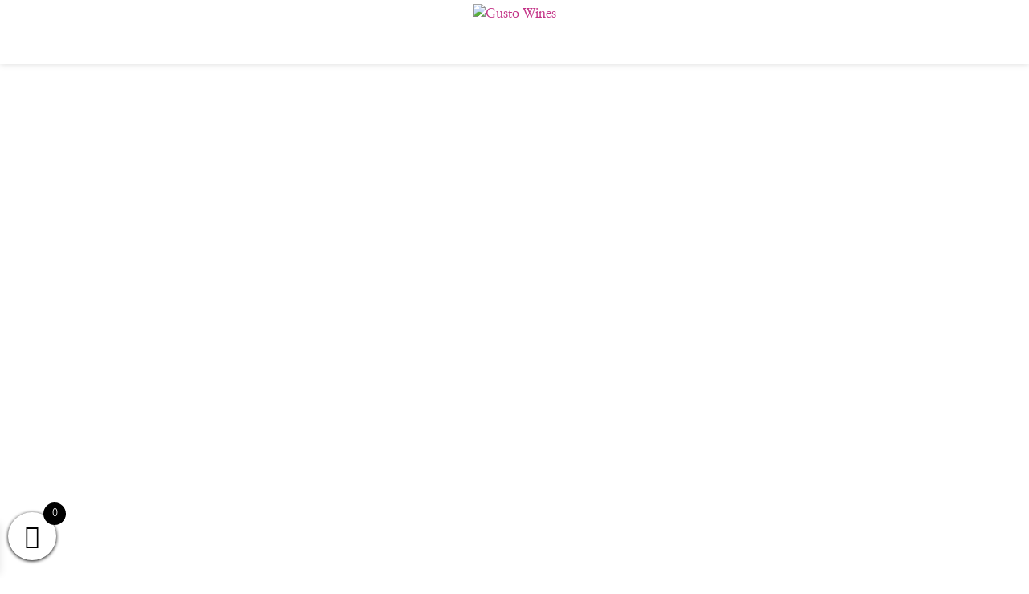

--- FILE ---
content_type: text/css
request_url: https://gustoimports.com/wp-content/themes/wineshop/css/tribe-style.css
body_size: 2001
content:
/* Tribe Events
------------------------------------------------------------------------------------ */


/* Hide Tribe breadcrumbs - our more comfortable */
p.tribe-events-back { display:none; }

/* Main template */
#tribe-events-pg-template,
.events-list .tribe-events-loop, .tribe-events-day .tribe-events-loop, .single-tribe_venue .tribe-events-loop, .single-tribe_organizer .tribe-events-loop { max-width:none; }
.tribe-events-day .tribe-events-day-time-slot .vevent { margin-left:0; }

/* Titles */
.tribe-events-meta-group .tribe-events-single-section-title { padding-bottom:0; }
h2.tribe-events-page-title, #tribe-geo-results h2.tribe-events-page-title { font-weight:400; padding-bottom:0; }
.tribe-events-list-separator-month { font-weight:400; }
#tribe-events-header { display:none; }
.tribe-events-list .type-tribe_events h2 { font-size: 3em; }

/* Buttons and fields */
#tribe-bar-form input[type="text"],
.tribe-events-button, #tribe-events .tribe-events-button { font-weight:400; }
ul.tribe-events-sub-nav a, .tribe-events-back a, .tribe-events-list-widget .tribe-events-widget-link a, .tribe-events-adv-list-widget .tribe-events-widget-link a {
	font-weight:400;
	font-size:inherit;
}
.single-tribe_events #tribe-events-header li, .single-tribe_events #tribe-events-footer li { width:auto; }

/* Featured image */
.single-tribe_events .tribe-events-event-image {
    float: right;
    margin: 0 0 2em 2em;
    max-width: 50%;
}

#tribe-events > #tribe-events-content > .tribe-events-notices, #tribe-events > #tribe-events-content > .tribe-events-schedule, #tribe-events > #tribe-events-content > .tribe-events-cal-links, #tribe-events > #tribe-events-content > .tribe-events-event-meta, #tribe-events > #tribe-events-footer {
    display: none;
}

/* Event details */
.tribe-events-event-meta .author { margin-bottom:0; }
.tribe-events-venue-details .author:after { display:none; }
a.tribe-events-ical, a.tribe-events-gcal { margin-top:0; }
.tribe-events-loop .tribe-events-event-meta,
.tribe-events-tooltip .duration { font-weight:400; }

/* Event footer */
#tribe-events-footer h3 { display:none; margin-top:0; font-size:1.5em; }

/* Widgets */
.tribe-events-list-widget ol { margin:0; padding: 0; }
.tribe-events-list-widget ol li { margin-bottom:1.5em; }
.tribe-events-list-widget .entry-title { font-size: 1.15em; font-weight:400; }
.tribe-events-list-widget .duration { font-weight:400; }

.tribe-bar-collapse #tribe-bar-views-toggle {
    padding: 13px 14px;
}

.tribe-bar-collapse #tribe-bar-views-toggle:after {
    top: 24px;
}

#tribe-bar-form, .tribe-bar-views-inner {
    background: transparent;
}
.tribe-events-list-separator-month span {
    background-color: #F8F6EE;
}
.tribe-events-read-more.sc_button{
    margin: 20px 0 30px 0 ;
}
.events-list #tribe-events-footer, .single-tribe_events #tribe-events-footer, .tribe-events-day #tribe-events-footer, .tribe-events-map #tribe-events-footer, .tribe-events-photo #tribe-events-footer {
    border-top: 1px solid #DFDDD6;
}


.tribe-common .tribe-common-c-btn,
.tribe-common .tribe-events-c-ical__link,
a.tribe-events-read-more,
.tribe-events-button,
.tribe-events-nav-previous a,
.tribe-events-nav-next a,
.tribe-events-widget-link a,
.tribe-events-viewmore a,
#tribe-bar-form .tribe-bar-submit input[type=submit] {
    font-size: 10px;
    font-weight: 400;
    line-height: 23px;
    padding: 10px 20px;
    text-transform: uppercase;
    letter-spacing: 1.6px;
}
.tribe-events-list .type-tribe_events h2 {
    font-size: 48px;
    font-weight: 500;
    line-height: 57px;
}
.tribe-events-loop .tribe-events-event-meta {
    font-size: 14px;
    line-height: 20px;
    margin-bottom: 1.5em;
}
a.tribe-events-read-more {
    margin-top: 20px;
}
.tribe-events-list .type-tribe_events{
	padding: 0;
}
.tribe-events-list .type-tribe_events:last-child{
	padding-bottom: 40px;
}
.tribe-events-list .type-tribe_events + .type-tribe_events {
    border-top: 1px solid #dfddd6;
    margin-top: 60px;
    padding-top: 60px;
}
.tribe-events-list-separator-month:after {
    border-bottom: 1px solid #DFDDD6;
}
#tribe-events-pg-template .tribe-events-content h2, .tribe-events-after-html h2, .tribe-events-before-html h2 {
    font-size: 48px;
    font-weight: 500;
    line-height: 57px;
}
#tribe-events-pg-template .tribe-events-content h3, .tribe-events-after-html h3, .tribe-events-before-html h3 {
    margin: 0;
}
.single-tribe_events .tribe-events-event-meta {
    background: #fff;
    border: 1px solid #DFDDD6;
    margin: 30px 0;
    width: 100%;
}
.tribe-events-event-meta .column, .tribe-events-event-meta .tribe-events-meta-group {
    padding: 30px;
    margin: 0;
    width: 50%;
}

.single-tribe_events #tribe-events-content .tribe-events-event-meta dd {
    margin: 0 0 20px;
}
.single-tribe_events #tribe-events-content .tribe-events-event-meta dd:last-child {
    margin: 0 0 0;
}
#tribe-events-pg-template .tribe-events-content h3.tribe-events-single-section-title {
    margin-bottom: 20px;
}
ul.tribe-events-sub-nav a, .tribe-events-back a, .tribe-events-list-widget .tribe-events-widget-link a, .tribe-events-adv-list-widget .tribe-events-widget-link a {
    font-weight: 400;
    font-size: inherit;
    font-size: 10px;
    font-weight: 400;
    line-height: 23px;
    padding: 10px 20px;
    text-transform: uppercase;
    letter-spacing: 1.6px;
}
#tribe-bar-collapse-toggle {
    background: #FFFFFF;
}
#tribe-bar-form.tribe-bar-collapse .tribe-bar-views-inner label {
    margin: 12px 0 5px;
    padding: 0;
}
.tribe-events-tooltip p.entry-summary {
    text-align: left;
}
.events-archive.events-gridview #tribe-events-content table .type-tribe_events {
    padding: 15px 8px 6px 8px;
    font-size:1.3em;
}
.single-tribe_events .tribe-events-cal-links {
    margin: 1.75em 0;
}
.tribe-events-calendar thead th {
    border-left: none;
    border-right: none;
}
.tribe-events-list-separator-month{
	display: none;
}
.tribe-events-list .type-tribe_events + .type-tribe_events {
    margin-top: 0;
    padding-top: 0;
	border-top: none;
}
.tribe-events-list .type-tribe_events {
    margin-bottom: 60px;
    padding-bottom: 60px;
}
.tribe-events-list .type-tribe_events:last-child {
    padding-bottom: 0px;
}
.tribe-events-meta-group .tribe-events-single-section-title {
    font-size: 1.4em;
    line-height: 1em;
    font-weight: 700;
    margin: 0 0 20px;
}
#tribe-events-footer {
    padding-top: 30px;
}
.tribe-events-list .time-details, .tribe-events-list .tribe-events-venue-details ,
.tribe-events-list .tribe-event-schedule-details {
    line-height: 1.5em;
}
@media  (max-width: 768px){
	.tribe-events-list .tribe-event-schedule-details  {
		padding: 0px 12px;
	}

    .tribe-events-event-meta .column, .tribe-events-event-meta .tribe-events-meta-group {
        width: 100%;
    }

    #tribe-events #tribe-events-footer {
        padding-top: 30px;
    }

    #tribe-events-footer:after,
    #tribe-events-footer:before,
    #tribe-events-header:after,
    #tribe-events-header:before {
        background: transparent;
    }
}

#tribe-bar-views .tribe-bar-views-list {
    box-sizing: border-box;
}

.tribe-events-loop .tribe-events-content {
    padding-right: 0;
}

#tribe-bar-form .tribe-bar-views-inner label {
    display: none;
}

#tribe-bar-form.tribe-bar-full.tribe-events-bar--has-filters #tribe-bar-views {
    width: 15%;
}

#tribe-bar-views-toggle {
    background: #e0e0e0;
    line-height: 2em;
    margin-top: -2px;
}

#tribe-bar-views-toggle:after {
    top:18px;
}
.tribe-bar-views-open #tribe-bar-views-toggle:after {
    top:10px;
}


.tribe-events-calendar .tribe-events-tooltip .entry-title {
    font-size: 20px;
    line-height: 21px;
    padding: 10px 0;
}


#tribe-events .tribe-events-ical,
#tribe-events .tribe-events-gcal {
    -webkit-border-radius: 0;
    -moz-border-radius: 0;
    border-radius: 0;
    font-size: 10px;
    font-weight: 400;
    line-height: 23px;
    padding: 10px 20px;
    text-transform: uppercase;
    letter-spacing: 1.6px;
    margin-right: 5px;
}

.single-tribe_events .tribe-events-single-event-title {
    margin-bottom: 1em;
}

#tribe-events .tribe-events-calendar .tribe-events-thismonth .tribe-events-tooltip .tribe-event-duration {
    margin-bottom: 10px;
}

.tribe-bar-views span.tribe-icon-list {
    vertical-align: middle;
}

.single-tribe_events .tribe-events-meta-group+.tribe-events-meta-group+.tribe-events-meta-group-gmap .tribe-events-venue-map {
    box-sizing: border-box;
}

.tribe-events-day .tribe-events-day-time-slot .tribe-events-day-time-slot-heading {
     font-size: 21px;
     margin: 1.5em 0 .25em;
     background-color: transparent;
     padding: 6px 10px;
     background: #e0e0e0;
     color: #fff;
     text-align: center;
     line-height: 1;
     text-transform: uppercase;
     font-weight: 700;
 }

.tribe-events-day .tribe-events-day-time-slot .type-tribe_events {
    margin-left: 5%;
    margin-top: 2rem;
}

html[lang="it-IT"] #tribe-events-bar .tribe-bar-views {
    display: none;
}

/*---------------------*/

.tribe-events .tribe-events-c-events-bar,
.tribe-events .tribe-events-header,
.tribe-common nav button:disabled,
.tribe-common  .tribe-events-c-top-bar button.tribe-common-h3{
    background: transparent!important;
}
.tribe-common nav.tribe-events-calendar-list-nav li > a{
    text-transform: uppercase;
}

body .tribe-events .tribe-events-c-top-bar__datepicker-button {
    font-size: 16px !important;
}

.tribe-events .datepicker .datepicker-months .datepicker-switch,
.tribe-events .datepicker .datepicker-months .next,
.tribe-events .datepicker .datepicker-months .prev,
.tribe-events .datepicker .datepicker-years .datepicker-switch,
.tribe-events .datepicker .datepicker-years .next,
.tribe-events .datepicker .datepicker-years .prev {
    padding: 15px 0;
}
.tribe-events .tribe-events-c-events-bar__search-button,
.tribe-events .tribe-events-c-view-selector__button,
.tribe-events .datepicker .datepicker-months .datepicker-switch,
.tribe-events .datepicker .datepicker-months .next,
.tribe-events .datepicker .datepicker-months .prev,
.tribe-events .datepicker .datepicker-years .datepicker-switch,
.tribe-events .datepicker .datepicker-years .next,
.tribe-events .datepicker .datepicker-years .prev,
body .tribe-events .tribe-events-c-top-bar__datepicker-button,
.tribe-events-calendar-month__day-cell, body button[disabled].tribe-common-c-btn-icon,
.tribe-events .tribe-events-c-nav__next:disabled, .tribe-events .tribe-events-c-nav__prev:disabled,
.tribe-events .datepicker th {
    background: transparent !important;
}

.tribe-events-calendar-month__calendar-event-tooltip-description > p{
    text-transform: none;
    line-height: 1.5em;
}
.tribe-common button{
    box-shadow: unset!important;
}

.tribe-common .tribe-common-c-loader__dot {
    -webkit-animation-name: tribe-common-c-loader-bounce-1;
    animation-name: tribe-common-c-loader-bounce-1;
    -webkit-animation-duration: 2.24s;
    animation-duration: 2.24s;
    -webkit-animation-iteration-count: infinite;
    animation-iteration-count: infinite;
    -webkit-animation-direction: normal;
    animation-direction: normal;
}

@-webkit-keyframes tribe-common-c-loader-bounce-1 {
    0% {}

    50% { opacity: 50%; }

    100% {}
}

@keyframes tribe-common-c-loader-bounce-1 {
    0% {}

    50% { opacity: 50%; }

    100% {}
}
.tribe-common .tribe-events-header__events-bar input.tribe-events-c-search__input:focus,
.tribe-common .tribe-events-header__events-bar input.tribe-events-c-search__input{
    background-image: none;
    background: transparent;
}
.single-tribe_events a.tribe-events-gcal,
.single-tribe_events a.tribe-events-gcal:hover,
.single-tribe_events a.tribe-events-ical,
.single-tribe_events a.tribe-events-ical:hover{
    padding: 0 6px;
}
.tribe-common .tribe-events-c-ical__link:hover{
    background: transparent!important;
}

.tribe-common .tribe-common-c-btn,
.tribe-common .tribe-events-c-ical__link{
    border-radius: unset!important;
}

.tribe-common .tribe-common-c-btn,
.tribe-common .tribe-events-c-ical__link{
    color: #fff;
}

.tribe-events .tribe-events-c-ical__link:before{
    background-image: none!important;
    content: '\e8ad';
    font-family: 'fontello';
    height: 13px;
    line-height: 13px;
}

--- FILE ---
content_type: text/css
request_url: https://gustoimports.com/wp-content/themes/wineshop/css/woo-style.css
body_size: 6330
content:
/* WooCommerce
------------------------------------------------------------------------------------ */

/* Hide WooC breadcrumbs - our more comfortable */
.woocommerce-breadcrumb {
  display: none;
}

.woocommerce div.product form.cart .variations select {
  -moz-appearance: none;
}
/* Hide results count */
.woocommerce-result-count {
  display: none;
}

/* Buttons area */
.woocommerce p.buttons, .woocommerce-page p.buttons {
  padding-bottom: 0;
  margin-bottom: 0;
}

/* Lists */
.woocommerce .content ol li, .woocommerce-page .content ol li, .woocommerce .content ul li, .woocommerce-page .content ul li {
  line-height: 21px;
}

.woocommerce .content ol li:before, .woocommerce-page .content ol li:before, .woocommerce .content ul li:before, .woocommerce-page .content ul li:before {
  margin-top: 8px;
}

/* SALE and NEW icons */
.woocommerce span.new, .woocommerce-page span.new,
.woocommerce span.onsale, .woocommerce-page span.onsale,
.woocommerce ul.products li.product span.new, .woocommerce-page ul.products li.product span.new,
.woocommerce ul.products li.product span.onsale, .woocommerce-page ul.products li.product span.onsale {
  position: absolute;
  z-index: 1;
  left: 0;
  top: 0;
  margin: 1.6em 0 0 1.6em;
  width: 4em;
  height: 4em;
  overflow: hidden;
  font-size: 0.625em;
  font-weight: bold;
  text-align: center;
  line-height: 4em;
  text-transform: uppercase;
  -webkit-border-radius: 50%;
  -moz-border-radius: 50%;
  border-radius: 50%;
}

/* Buttons */
#btn-buy,
.woocommerce a.button,
.woocommerce button.button, .woocommerce input.button, .woocommerce #respond input#submit, .woocommerce #content input.button, .woocommerce-page a.button, .woocommerce-page button.button, .woocommerce-page input.button, .woocommerce-page #respond input#submit, .woocommerce-page #content input.button, .woocommerce a.button.alt, .woocommerce button.button.alt, .woocommerce input.button.alt, .woocommerce #respond input#submit.alt, .woocommerce #content input.button.alt, .woocommerce-page a.button.alt, .woocommerce-page button.button.alt, .woocommerce-page input.button.alt, .woocommerce-page #respond input#submit.alt, .woocommerce-page #content input.button.alt, .woocommerce-account .addresses .title .edit {
  font-size: 10px;
  font-weight: 400;
  line-height: 23px;
  padding: 10px 20px;
  text-transform: uppercase;
  letter-spacing: 1.6px;
  border-radius: 0px;
}

.woocommerce .widget_price_filter .price_slider_amount .button, .woocommerce-page .widget_price_filter .price_slider_amount .button {
  font-size: 1em;
}

.woocommerce ul.products li.product .button {
  margin-top: 0;
  display: none;
}
.archive.woocommerce ul.products li.product .button {
  margin-top: 1.5em;
  display: block;
}

.woocommerce a.button:hover, .woocommerce button.button:hover, .woocommerce input.button:hover, .woocommerce #respond input#submit:hover, .woocommerce #content input.button:hover, .woocommerce-page a.button:hover, .woocommerce-page button.button:hover, .woocommerce-page input.button:hover, .woocommerce-page #respond input#submit:hover, .woocommerce-page #content input.button:hover, .woocommerce a.button.alt:hover, .woocommerce button.button.alt:hover, .woocommerce input.button.alt:hover, .woocommerce #respond input#submit.alt:hover, .woocommerce #content input.button.alt:hover, .woocommerce-page a.button.alt:hover, .woocommerce-page button.button.alt:hover, .woocommerce-page input.button.alt:hover, .woocommerce-page #respond input#submit.alt:hover, .woocommerce-page #content input.button.alt:hover {
  top: 0 !important;
}

/* Input and textarea */
.woocommerce form .form-row input.input-text, .woocommerce form .form-row textarea {
  line-height: 20px;
  padding: 10.5px;
}

/* Select fields */
.woocommerce select, .woocommerce-page select {
  border: 1px solid #dddddd;
  background-color: #fff;
  color: #888888;
  font-weight: 300;
  font-size: 0.875em;
  line-height: 1.3em;
  padding: 0.25em;
}

.article_style_boxed.woocommerce select, .article_style_boxed.woocommerce-page select {
  border: none;
  background-color: #ffffff;
}



/* Shop Listing
----------------------------------------------------------------- */
.woocommerce .mode_buttons, .woocommerce-page .mode_buttons {
  float: left;
  margin-right: 0.5em;
  margin-bottom: 1em;
  display: block;
  font-size: 1.125em;
}

.woocommerce .mode_buttons a+a, .woocommerce-page .mode_buttons a+a {
  margin-left: 0.5em;
}

.woocommerce ul.products, .woocommerce-page ul.products {
  margin-bottom: 0;
}

.woocommerce ul.products li.product-category mark, .woocommerce-page ul.products li.product-category mark {
  background: none;
}


/* Thumbs mode */
.woocommerce ul.products li.product, .woocommerce-page ul.products li.product {
  overflow: hidden;
  text-align: center;
}

.woocommerce ul.products li.product .post_featured, .woocommerce-page ul.products li.product .post_featured {
  margin-bottom: 0;
}

.woocommerce ul.products li.product a img, .woocommerce-page ul.products li.product a img,
.woocommerce ul.products li.product a:hover img, .woocommerce-page ul.products li.product a:hover img {
  margin: 0;
  box-shadow: none;
}

.woocommerce ul.products li.product .post_featured .hover_icon:before, 
.woocommerce-page ul.products li.product .post_featured .hover_icon:before {
  content: none;
}

.woocommerce ul.products li.product .post_featured .hover_icon .view_button, 
.woocommerce-page ul.products li.product .post_featured .hover_icon .view_button {
  font-family: inherit;
  text-transform: uppercase;
  text-align: center;
  display: block;
  padding: 0;
  font-size: 11px;
  line-height: 40px;
  width: 136px;
  height: auto;
  font-weight: 400;
  letter-spacing: 2px;
  margin: auto;
  border-radius: 0px;
  margin-left: -68px;
  z-index: 2;
  margin-top: -20px;
  opacity: 0;
  color: #ffffff;
  cursor: pointer;
  position: absolute;
  left: 50%;
  top: 50%;
  text-align: center;
  filter: alpha(opacity=0);
  -webkit-transition: all ease .3s;
  -moz-transition: all ease .3s;
  -ms-transition: all ease .3s;
  -o-transition: all ease .3s;
}

.woocommerce ul.products li.product .post_featured .hover_icon .view_button:hover, 
.woocommerce-page ul.products li.product .post_featured .hover_icon .view_button:hover {
  background-color: #9f2348;
}

.woocommerce ul.products li.product .post_featured .hover_icon:after, .woocommerce-page ul.products li.product .post_featured .hover_icon:after {
  content: '';
  background-color: rgba(0,0,0,0.8);
  position: absolute;
  top: 0;
  left: 0;
  right: 0;
  bottom: 0;
  opacity: 0;
  -webkit-transition: all ease .3s;
  -moz-transition: all ease .3s;
  -ms-transition: all ease .3s;
  -o-transition: all ease .3s;
  transition: all ease .3s;
}

.woocommerce ul.products li.product .post_featured .hover_icon:hover:after, .woocommerce-page ul.products li.product .post_featured .hover_icon:hover:after,
.woocommerce ul.products li.product .post_featured .hover_icon:hover .view_button, .woocommerce-page ul.products li.product .post_featured .hover_icon:hover .view_button {
  opacity: 1;
}
.woocommerce ul.products li.product a img,
.woocommerce-page ul.products li.product a img,
.woocommerce ul.products li.product a:hover img,
.woocommerce-page ul.products li.product a:hover img {
  width: 112%;
  max-width: 112%;
  margin-left: -6%;
}
.woocommerce ul.products li.product-category a img,
.woocommerce-page ul.products li.product-category a img,
.woocommerce ul.products li.product-category a:hover img,
.woocommerce-page ul.products li.product-category a:hover img {
  width: auto;
  max-width: 100%;
  margin-left:0;
}

.article_style_boxed.woocommerce ul.products li.product .post_content, .article_style_boxed.woocommerce-page ul.products li.product .post_content {
  padding: 1.25em 1.8em;
  background-color: #ffffff;
}

.article_style_boxed.woocommerce .upsells  ul.products li.product .post_content, .article_style_boxed.woocommerce-page .upsells ul.products li.product .post_content,
.article_style_boxed.woocommerce .crosssells  ul.products li.product .post_content, .article_style_boxed.woocommerce-page .crosssells ul.products li.product .post_content,
.article_style_boxed.woocommerce .related  ul.products li.product .post_content, .article_style_boxed.woocommerce-page .related ul.products li.product .post_content {
  background-color: #f4f7f9;
}

.woocommerce ul.products li.product h2,
.woocommerce-page ul.products li.product h2,
.woocommerce ul.products li.product h3,
.woocommerce-page ul.products li.product h3 {
  padding: .5em 0;
  margin: 0;
  font-size: 12px;
  line-height: 20px;
  color: #000000;
  letter-spacing: 1px;
  font-weight: 600;
  text-transform: uppercase;
}

.woocommerce ul.products li.product .post_content, .woocommerce-page ul.products li.product .post_content {
  padding: 19px 10px 32px;
}

.woocommerce .shop_mode_list ul.products li.product .post_content,
.woocommerce-page .shop_mode_list ul.products li.product .post_content {
  text-align: left;
  padding: 30px;
  overflow: hidden;
}
.woocommerce .shop_mode_list ul.products li.product .post_content .woocommerce-loop-product__title,
.woocommerce-page .shop_mode_list ul.products li.product .post_content .woocommerce-loop-product__title {
  margin-bottom: 0.5em;
}
.woocommerce .shop_mode_list ul.products li.product .post_content .woocommerce-loop-product__title,
.woocommerce-page .shop_mode_list ul.products li.product .post_content .woocommerce-loop-product__title,
.woocommerce .shop_mode_list ul.products li.product .post_content .price,
.woocommerce-page .shop_mode_list ul.products li.product .post_content .price,
.woocommerce .shop_mode_list ul.products li.product .post_content .button,
.woocommerce-page .shop_mode_list ul.products li.product .post_content .button {
  text-align: center;
}

.article_style_boxed.woocommerce ul.products li.product h2, .article_style_boxed.woocommerce-page ul.products li.product h2,
.article_style_boxed.woocommerce ul.products li.product h3, .article_style_boxed.woocommerce-page ul.products li.product h3 {
  margin-top: 0;
}

.woocommerce ul.products li.product .price, .woocommerce-page ul.products li.product .price {
  font-size: 18px;
  font-weight: 500;
  margin-bottom: 0;
  margin-top: 10px;
  text-shadow: 0.5px 0;
}

.woocommerce ul.products li.product .price ins {
  text-decoration: none;
  font-weight: inherit;
  font-style: inherit;
}

.woocommerce ul.products li.product .price del {
  display: inline-block;
  margin-right: 6px;
}


/* List mode */
.woocommerce .shop_mode_list ul.products li.product, .woocommerce-page .shop_mode_list ul.products li.product {
  overflow: hidden;
  margin-bottom: 2em;
  float: none;
  width: 100%;
}

.woocommerce .shop_mode_list ul.products li.product .post_item_wrap, .woocommerce-page .shop_mode_list ul.products li.product .post_item_wrap {
  overflow: hidden;
}

.woocommerce .shop_mode_list ul.products li.product .post_featured, .woocommerce-page .shop_mode_list ul.products li.product .post_featured {
  float: left;
  margin: 0 1.5em 0 0;
  width: 250px;
  border-bottom: none;
}

.article_style_boxed.woocommerce .shop_mode_list ul.products li.product .post_content, .article_style_boxed.woocommerce-page .shop_mode_list ul.products li.product .post_content {
  overflow: hidden;
  padding: 1.25em 1.875em;
  max-height: 286px;
  -webkit-box-sizing: border-box;
  -moz-box-sizing: border-box;
  box-sizing: border-box;
}

.woocommerce .shop_mode_list ul.products li.product h3, .woocommerce-page .shop_mode_list ul.products li.product h3 {
  margin-top: 0;
  margin-bottom: 0.5em;
  border-bottom: none;
}

.woocommerce .shop_mode_list ul.products li.product .description, .woocommerce-page .shop_mode_list ul.products li.product .description {
  margin-bottom: 1.5em;
  line-height: 1.3em;
  overflow: hidden;
  max-height: 98px;
  text-align: left;
}

.woocommerce .shop_mode_list ul.products li.product-category .description, .woocommerce-page .shop_mode_list ul.products li.product-category .description {
  border-bottom: none;
}

.woocommerce .shop_mode_list ul.products li.product .description p, .woocommerce-page .shop_mode_list ul.products li.product .description p,
.woocommerce .shop_mode_list ul.products li.product .description ul, .woocommerce-page .shop_mode_list ul.products li.product .description ul {
  padding-bottom: 0;
  margin-bottom: 0;
  line-height: 24px;
  font-size: 14px;
}

.woocommerce a.added_to_cart, .woocommerce-page a.added_to_cart {
  padding: 0.5em 0 0 0.5em;
  vertical-align: top;
}

/* Rating stars */
.woocommerce .products .star-rating {
  	margin-bottom: 1em;
    margin: auto;
    width: 6.5em;
}

.woocommerce .products .star-rating:before,
.woocommerce .products .star-rating span {
  top: 1px;
}


/* Pagination */
.woocommerce nav.woocommerce-pagination ul {
  border: none;
}

.woocommerce nav.woocommerce-pagination ul li {
  margin: 0 4px 4px 0;
  border: none;
}



/* Single product decoration
---------------------------------------------------------------------------- */

/* Title */
.woocommerce div.product .product_title {
  font-size: 1.625em;
  line-height: 1.3em;
  font-weight: 400;
  margin-bottom: 0.75em;
}

/* Price */
.woocommerce div.product p.price {
  position: relative;
  margin-bottom: 1em;
  font-weight: 400;
}

.woocommerce div.product p.price ins {
  text-decoration: none;
  font-size: 1.125em;
  font-style: normal;
}

.woocommerce div.product p.price del {
  font-size: 0.875em;
}

/* Images */
.woocommerce div.product div.images, .woocommerce #content div.product div.images, .woocommerce-page div.product div.images, .woocommerce-page #content div.product div.images {
  margin-bottom: 2em;
  width: 47%;
}

.woocommerce-page div.product div.images, .woocommerce-page #content div.product div.images {
  background-color: #fff;
}

.woocommerce #content div.product div.thumbnails a, .woocommerce div.product div.thumbnails a, .woocommerce-page #content div.product div.thumbnails a, .woocommerce-page div.product div.thumbnails a {
  margin-right: 1.5%;
  width: 31.8% !important;
  position: relative;
}

.woocommerce #content div.product div.thumbnails a:hover, .woocommerce div.product div.thumbnails a:hover, .woocommerce-page #content div.product div.thumbnails a:hover, .woocommerce-page div.product div.thumbnails a:hover {
  border-color: transparent !important;
}

.woocommerce #content div.product div.thumbnails a:before, .woocommerce div.product div.thumbnails a:before, .woocommerce-page #content div.product div.thumbnails a:before, .woocommerce-page div.product div.thumbnails a:before {
  content: ' ';
  position: absolute;
  left: 0;
  right: 0;
  top: 0;
  bottom: 0;
  -webkit-transition: all ease .3s;
  -moz-transition: all ease .3s;
  -ms-transition: all ease .3s;
  -o-transition: all ease .3s;
  transition: all ease .3s;
}

.woocommerce #content div.product div.thumbnails a:hover:before, .woocommerce div.product div.thumbnails a:hover:before, .woocommerce-page #content div.product div.thumbnails a:hover:before, .woocommerce-page div.product div.thumbnails a:hover:before {
  background-color: rgba(255,255,255, 0.4);
}

.woocommerce #content div.product div.thumbnails a.first, .woocommerce div.product div.thumbnails a.first, .woocommerce-page #content div.product div.thumbnails a.first, .woocommerce-page div.product div.thumbnails a.first {
  clear: none;
}

.woocommerce #content div.product div.thumbnails a.last, .woocommerce div.product div.thumbnails a.last, .woocommerce-page #content div.product div.thumbnails a.last, .woocommerce-page div.product div.thumbnails a.last {
  margin-right: 1.5%;
}

.woocommerce #content div.product div.thumbnails a:nth-child(5n+1), .woocommerce div.product div.thumbnails a:nth-child(5n+1), .woocommerce-page #content div.product div.thumbnails a:nth-child(5n+1), .woocommerce-page div.product div.thumbnails a:nth-child(5n+1) {
  clear: both;
}

/* Meta: SKU, tags, categories, ID */
.woocommerce .product_meta span {
  display: block;
}

.woocommerce .product_meta span span {
  display: inline;
}

.woocommerce .product_meta span {
  font-weight: 400;
}

.woocommerce .product_meta span span,
.woocommerce .product_meta a {
  font-weight: 300;
}

/* Add to cart */
.woocommerce div.product form.cart, .woocommerce #content div.product form.cart, .woocommerce-page div.product form.cart, .woocommerce-page #content div.product form.cart {
  margin-bottom: 30px;
  padding-bottom: 30px;
  border-bottom: 1px solid #E4E7E8;
  overflow: hidden;
}

.woocommerce div.product form.cart div.quantity, .woocommerce-page div.product form.cart div.quantity {
  margin: 0 5px 0 0;
}

.woocommerce .quantity .qty {
  width: 60px;
  text-align: center;
  padding: 9px 7px 9px 0;
  line-height: 25px;
}

.woocommerce div.product form.cart .variations label {
  font-weight: 500;
  text-shadow: 0.5px 0;
}

.woocommerce div.product form.cart .variations td.label {
  text-align: left;
}

.product_meta {
  font-size: 14px;
}

.woocommerce div.product form.cart .reset_variations, .woocommerce form .form-row label.hidden {
  float: right;
  font-size: 12px;
}
/* Tabs */
.woocommerce div.product .woocommerce-tabs ul.tabs, .woocommerce #content div.product .woocommerce-tabs ul.tabs, .woocommerce-page div.product .woocommerce-tabs ul.tabs, .woocommerce-page #content div.product .woocommerce-tabs ul.tabs {
  margin-bottom: -1px;
  padding-left: 5px;
}

.woocommerce div.product .woocommerce-tabs ul.tabs:before, .woocommerce #content div.product .woocommerce-tabs ul.tabs:before, .woocommerce-page div.product .woocommerce-tabs ul.tabs:before, .woocommerce-page #content div.product .woocommerce-tabs ul.tabs:before {
  border-width: 0;
}

.woocommerce div.product .woocommerce-tabs ul.tabs li, .woocommerce #content div.product .woocommerce-tabs ul.tabs li, .woocommerce-page div.product .woocommerce-tabs ul.tabs li, .woocommerce-page #content div.product .woocommerce-tabs ul.tabs li {
  background: transparent;
  box-shadow: none;
  border: 1px solid #dfddd6;
  padding: 0;
  border-radius: 0;
}

.woocommerce div.product .woocommerce-tabs ul.tabs li.active {
  background: transparent;
}

.woocommerce div.product .woocommerce-tabs ul.tabs li.active, .woocommerce #content div.product .woocommerce-tabs ul.tabs li.active, .woocommerce-page div.product .woocommerce-tabs ul.tabs li.active, .woocommerce-page #content div.product .woocommerce-tabs ul.tabs li.active {
  border: 1px solid #dfddd6;
  border-top-left-radius: 0;
  border-top-right-radius: 0;
  border-bottom-color: #F8F6EE;
  padding: 0;
}

.woocommerce div.product .woocommerce-tabs ul.tabs li:before, .woocommerce #content div.product .woocommerce-tabs ul.tabs li:before, .woocommerce-page div.product .woocommerce-tabs ul.tabs li:before, .woocommerce-page #content div.product .woocommerce-tabs ul.tabs li:before,
.woocommerce div.product .woocommerce-tabs ul.tabs li:after, .woocommerce #content div.product .woocommerce-tabs ul.tabs li:after, .woocommerce-page div.product .woocommerce-tabs ul.tabs li:after, .woocommerce-page #content div.product .woocommerce-tabs ul.tabs li:after {
  display: none;
}

.woocommerce div.product .woocommerce-tabs ul.tabs li.active a, .woocommerce #content div.product .woocommerce-tabs ul.tabs li.active a, .woocommerce-page div.product .woocommerce-tabs ul.tabs li.active a, .woocommerce-page #content div.product .woocommerce-tabs ul.tabs li.active a {
  color: inherit;
  text-shadow: inherit;
}

.woocommerce div.product .woocommerce-tabs ul.tabs li a, .woocommerce #content div.product .woocommerce-tabs ul.tabs li a, .woocommerce-page div.product .woocommerce-tabs ul.tabs li a, .woocommerce-page #content div.product .woocommerce-tabs ul.tabs li a {
  font-weight: 600;
  padding: 14px 20px;
  font-size: 14px;
  line-height: 22px;
}

.woocommerce div.product .woocommerce-tabs .panel, .woocommerce #content div.product .woocommerce-tabs .panel, .woocommerce-page div.product .woocommerce-tabs .panel, .woocommerce-page #content div.product .woocommerce-tabs .panel {
  margin: 0;
  padding: 30px;
  display: none;
}

.woocommerce div.product .woocommerce-tabs h2, .woocommerce #content div.product .woocommerce-tabs h2, .woocommerce-page div.product .woocommerce-tabs h2, .woocommerce-page #content div.product .woocommerce-tabs h2 {
  margin-top: 0;
  font-size: 30px;
  line-height: 36px;
  margin: 0 0 30px;
}

.woocommerce div.product .woocommerce-tabs h3, .woocommerce #content div.product .woocommerce-tabs h3, .woocommerce-page div.product .woocommerce-tabs h3, .woocommerce-page #content div.product .woocommerce-tabs h3 {
  font-size: 18px;
  line-height: 24px;
  margin: 0 0 10px !important;
}

.woocommerce #review_form #respond p {
  margin: 0 0 15px;
}

.woocommerce.widget_recent_reviews ul.product_list_widget li a {
  color: #000;
  font-weight: 500;
  letter-spacing: 0.5px;
}

.woocommerce.widget_recent_reviews ul.product_list_widget li .reviewer {
  font-size: 12px;
}

.woocommerce ul.cart_list li, .woocommerce ul.product_list_widget li {
  padding: 0;
  margin: 0;
  list-style: none;
}

.woocommerce ul.product_list_widget li + li {
  margin-top: 20px;
}

.woocommerce div.product .woocommerce-tabs ul.tabs {
  list-style: none;
  padding: 0;
  margin: 0;
  overflow: hidden;
  position: relative;
}

.woocommerce div.product .woocommerce-tabs ul.tabs li {
  margin: 0 -5px -1px 0;
  ;
}

.woocommerce div.product div.images, .woocommerce div.product div.summary {
  margin-bottom: 60px;
}

.woocommerce-page .related.products {
  margin-top: 60px;
}

.woocommerce-page .related.products h2 {
  font-size: 30px;
  line-height: 36px;
  margin-bottom: 30px;
}
/* Stars */
.woocommerce .woocommerce-product-rating, .woocommerce-page .woocommerce-product-rating {
  float: right;
}

.woocommerce .woocommerce-product-rating .woocommerce-review-link, .woocommerce-page .woocommerce-product-rating .woocommerce-review-link {
  display: none;
}

.woocommerce .woocommerce-product-rating .star-rating, .woocommerce-page .woocommerce-product-rating .star-rating {
  margin-top: 4px;
  margin-bottom: 4px;
}

.woocommerce .star-rating, .woocommerce-page .star-rating {
  height: 1.2em;
  margin-top: 4px;
  margin-bottom: 4px;
  font-size: 10px;
  letter-spacing: 4px;
  width: 70px;
}

.woocommerce input#submit {
  -webkit-transition: all 0.3s ease 0s;
  -moz-transition: all 0.3s ease 0s;
  -ms-transition: all 0.3s ease 0s;
  -o-transition: all 0.3s ease 0s;
  transition: all 0.3s ease 0s;
}

/* Users reviews */
.woocommerce #reviews #comments ol.commentlist {
  padding: 0;
}

.woocommerce #reviews #comments ol.commentlist li {
  margin-bottom: 30px;
}

.woocommerce .woocommerce-tabs .form-submit {
  display: block;
}

.woocommerce #reviews #comments ol.commentlist li img.avatar, .woocommerce-page #reviews #comments ol.commentlist li img.avatar {
  background: none;
  border: none;
  padding: 0;
  width: 50px;
  float: left;
  margin: 0 1.5em 0.5em 0;
  position: static;
}

.woocommerce #reviews #comments ol.commentlist li .comment-text, .woocommerce-page #reviews #comments ol.commentlist li .comment-text {
  margin: 0;
  padding: 0;
  border: 0;
}

.woocommerce #reviews #comments ol.commentlist li .comment-text p.meta, .woocommerce-page #reviews #comments ol.commentlist li .comment-text p.meta {
  padding-top: 0;
}

.woocommerce #reviews #comments ol.commentlist li .comment-text p {
  margin-bottom: 0.5em;
}

.woocommerce #reviews #comments ol.commentlist li .comment-text p.meta strong, .woocommerce-page #reviews #comments ol.commentlist li .comment-text p.meta strong {
  font-size: 14px;
  font-weight: 400;
  color: #000;
}

.woocommerce #reviews #comments ol.commentlist li .comment-text p.meta time, .woocommerce-page #reviews #comments ol.commentlist li .comment-text p.meta time {
  font-style: italic;
}

.woocommerce #reviews #comments ol.commentlist li .comment-text .description, .woocommerce-page #reviews #comments ol.commentlist li .comment-text .description {
  line-height: 21px;
}

.woocommerce #review_form #respond textarea, .woocommerce-page #review_form #respond textarea {
  height: 150px;
  font-weight: 300;
  overflow: auto;
  margin-top: 5px;
}


/* Categories list */
.woocommerce ul.products li.product.product-category .thumb_wrapper, .woocommerce-page ul.products li.product.product-category .thumb_wrapper {
  -webkit-border-radius: 50%;
  -moz-border-radius: 50%;
  border-radius: 50%;
  background: url(../images/woo/shop-cat-bg-1.jpg) center center no-repeat;
  padding: 1em;
  overflow: hidden;
}
/* not work correctly in the Chrome */
.woocommerce ul.products li.product.product-category .thumb_wrapper img, .woocommerce-page ul.products li.product.product-category .thumb_wrapper img {
  -moz-transform: scale(1.7) translate(15%,15%);
  -o-transform: scale(1.7) translate(15%,15%);
  -ms-transform: scale(1.7) translate(15%,15%);
}

.woocommerce ul.products li.product.product-category:nth-child(6n+2) .thumb_wrapper, .woocommerce-page ul.products li.product.product-category:nth-child(6n+2) .thumb_wrapper {
  background: url(../images/woo/shop-cat-bg-2.jpg) center center no-repeat;
}

.woocommerce ul.products li.product.product-category:nth-child(6n+3) .thumb_wrapper, .woocommerce-page ul.products li.product.product-category:nth-child(6n+3) .thumb_wrapper {
  background: url(../images/woo/shop-cat-bg-3.jpg) center center no-repeat;
}

.woocommerce ul.products li.product.product-category:nth-child(6n+4) .thumb_wrapper, .woocommerce-page ul.products li.product.product-category:nth-child(6n+4) .thumb_wrapper {
  background: url(../images/woo/shop-cat-bg-4.jpg) center center no-repeat;
}

.woocommerce ul.products li.product.product-category:nth-child(6n+5) .thumb_wrapper, .woocommerce-page ul.products li.product.product-category:nth-child(6n+5) .thumb_wrapper {
  background: url(../images/woo/shop-cat-bg-5.jpg) center center no-repeat;
}

.woocommerce ul.products li.product.product-category:nth-child(6n+6) .thumb_wrapper, .woocommerce-page ul.products li.product.product-category:nth-child(6n+6) .thumb_wrapper {
  background: url(../images/woo/shop-cat-bg-6.jpg) center center no-repeat;
}

.woocommerce ul.products li.product.product-category img, .woocommerce-page ul.products li.product.product-category img {
  width: 100%;
  height: auto;
}

.woocommerce ul.products li.product.product-category h3, .woocommerce-page ul.products li.product.product-category h3 {
  margin-bottom: 0;
  border-bottom: none;
  text-align: center;
}


/* Product thumbs */
.woocommerce #content div.product div.thumbnails a, .woocommerce div.product div.thumbnails a, .woocommerce-page #content div.product div.thumbnails a, .woocommerce-page div.product div.thumbnails a {
  border: 1px solid transparent;
}

.woocommerce #content div.product div.thumbnails a:hover, .woocommerce div.product div.thumbnails a:hover, .woocommerce-page #content div.product div.thumbnails a:hover, .woocommerce-page div.product div.thumbnails a:hover {
  border-color: #dfdbdf;
}

div.pp_woocommerce .pp_arrow_next, div.pp_woocommerce .pp_arrow_previous {
  margin-top: 4px;
}




/* Widgets decoration 
---------------------------------------------------------------*/

/* Cart in top user menu */
.top_panel_wrap .sidebar_cart {
  width: 280px !important;
  padding: 1.5em !important;
}

.top_panel_wrap .widget_shopping_cart {
  display: block !important;
}

.top_panel_wrap .widget_shopping_cart ul.cart_list {
  display: block;
  position: static;
  width: 100%;
  -webkit-box-shadow: none;
  -moz-box-shadow: none;
  box-shadow: none;
}

.top_panel_wrap .sidebar_cart > li,
.top_panel_wrap .widget_shopping_cart ul.cart_list > li {
  margin: 0;
  padding-left: 0;
}

.top_panel_wrap .sidebar_cart > li:before,
.top_panel_wrap .sidebar_cart > li > a:before,
.top_panel_wrap .widget_shopping_cart ul.cart_list > li:before,
.top_panel_wrap .widget_shopping_cart ul.cart_list > li > a:before {
  display: none;
}

.woocommerce .top_panel_wrap .widget_shopping_cart .empty,
.woocommerce-page .top_panel_wrap .widget_shopping_cart .empty {
  padding-bottom: 1em;
}

.top_panel_wrap .widget_shopping_cart ul.cart_list > li > a {
  padding: 0;
}

.top_panel_wrap .widget_shopping_cart ul.cart_list > li > a:not(.remove) {
  margin-top: -0.15em;
}

.top_panel_wrap .widget_shopping_cart ul.cart_list > li > a:hover {
  background-color: transparent;
  color: #ffffff;
}

.top_panel_wrap .widget_shopping_cart ul.cart_list > li img {
  width: 50px;
  margin-top: 0;
}


/* Cart & Products list */
.woocommerce a.remove {
  margin-top: 1em;
  text-align: left;
}

.woocommerce .shop_table a.remove {
  margin: 0 auto;
  font-weight: 300;
  text-align: center;
}

.woocommerce .widget_shopping_cart .cart_list li, .woocommerce-page .widget_shopping_cart .cart_list li {
  padding: 0 0 0 1.5em;
  overflow: hidden;
}

.woocommerce ul.cart_list li:before, .woocommerce ul.product_list_widget li:before, .woocommerce-page ul.cart_list li:before, .woocommerce-page ul.product_list_widget li:before {
  display: none;
}

.woocommerce ul.cart_list li a, .woocommerce ul.product_list_widget li a, .woocommerce-page ul.cart_list li a, .woocommerce-page ul.product_list_widget li a {
  font-weight: 500;
  text-shadow: 0.5px 0;
  font-size: 14px;
  line-height: 20px;
  margin-bottom: 2px;
  color: #000;
}

.woocommerce ul.cart_list li img, .woocommerce ul.product_list_widget li img, .woocommerce-page ul.cart_list li img, .woocommerce-page ul.product_list_widget li img {
  box-shadow: none;
  width: 60px;
  float: left;
  margin: 0 15px 10px 0;
  background-color: #fff;
}

.woocommerce ul.product_list_widget li .product-title {
  color: #000;
  font-weight: 500;
  letter-spacing: 0.5px;
  -webkit-transition: all 0.3s ease 0s;
  -moz-transition: all 0.3s ease 0s;
  -ms-transition: all 0.3s ease 0s;
  -o-transition: all 0.3s ease 0s;
  transition: all 0.3s ease 0s;
}

.woocommerce.widget_shopping_cart .quantity, .woocommerce .widget_shopping_cart .quantity, .woocommerce-page.widget_shopping_cart .quantity, .woocommerce-page .widget_shopping_cart .quantity {
  margin: 0.5em 0 1em;
  display: inline-block;
}

.woocommerce ul.cart_list li > .amount, .woocommerce ul.product_list_widget li > .amount, .woocommerce-page ul.cart_list li > .amount, .woocommerce-page ul.product_list_widget li > .amount,
.woocommerce ul.cart_list li span .amount, .woocommerce ul.product_list_widget li span .amount, .woocommerce-page ul.cart_list li span .amount, .woocommerce-page ul.product_list_widget li span .amount,
.woocommerce ul.cart_list li ins .amount, .woocommerce ul.product_list_widget li ins .amount, .woocommerce-page ul.cart_list li ins .amount, .woocommerce-page ul.product_list_widget li ins .amount {
  font-size: 1em;
  font-weight: 400;
}

.woocommerce ul.cart_list li ins, .woocommerce ul.product_list_widget li ins, .woocommerce-page ul.cart_list li ins, .woocommerce-page ul.product_list_widget li ins {
  text-decoration: none;
  font-style: normal;
}

.woocommerce ul.cart_list li del, .woocommerce ul.product_list_widget li del, .woocommerce-page ul.cart_list li del, .woocommerce-page ul.product_list_widget li del {
  font-size: 0.875em;
}

.woocommerce.widget_shopping_cart .total, .woocommerce .widget_shopping_cart .total, .woocommerce-page.widget_shopping_cart .total, .woocommerce-page .widget_shopping_cart .total {
  font-size: 16px;
  padding: 20px 0 0;
  border-top: 1px double #E4E7E8;
  margin-top: 20px;
}

.woocommerce.widget_shopping_cart .total .amount, .woocommerce .widget_shopping_cart .total .amount, .woocommerce-page.widget_shopping_cart .total .amount, .woocommerce-page .widget_shopping_cart .total .amount {
  font-size: 16px;
  font-weight: 400;
}

/* Active filters */
.woocommerce .widget_layered_nav_filters > ul > li {
  padding: 0 0.625em 0.5em 0;
  display: block;
}

.woocommerce .widget_layered_nav_filters > ul > li:before {
  display: none;
}

.woocommerce .widget_layered_nav_filters > ul > li a,
.woocommerce .widget_layered_nav ul li.chosen a, .woocommerce-page .widget_layered_nav ul li.chosen a {
  background-color: transparent;
  border: none;
  padding: 0;
  color: #222222;
}

/* Price filter */
.woocommerce .widget_price_filter .price_slider_wrapper .ui-widget-content {
  margin-bottom: 1.225em;
  background: #cccccc;
}

.woocommerce .widget_price_filter .price_label {
  font-size: 0.875em;
}

.woocommerce .widget_price_filter .price_label span {
  color: #222222;
}




/* Cart 
--------------------------------------------------------------------- */
.woocommerce .quantity input.qty, .woocommerce #content .quantity input.qty, .woocommerce-page .quantity input.qty, .woocommerce-page #content .quantity input.qty {
  font-weight: 400;
  color: #222222;
}

.woocommerce table.cart img, .woocommerce #content table.cart img, .woocommerce-page table.cart img, .woocommerce-page #content table.cart img {
  width: 75px;
}

.woocommerce table.cart td, .woocommerce #content table.cart td, .woocommerce-page table.cart td, .woocommerce-page #content table.cart td {
  padding: 12px;
  text-align: center;
}

.woocommerce table.cart td.product-name, .woocommerce #content table.cart td.product-name, .woocommerce-page table.cart td.product-name, .woocommerce-page #content table.cart td.product-name {
  text-align: left;
}

.woocommerce table.cart td.actions .coupon .input-text, .woocommerce #content table.cart td.actions .coupon .input-text, .woocommerce-page table.cart td.actions .coupon .input-text, .woocommerce-page #content table.cart td.actions .coupon .input-text {
  border: none;
  margin-right: 0.5em;
  width: 140px;
  font-size: 14px;
  line-height: 23px;
  padding: 10px 20px;
  border-radius: 0px;
}

.woocommerce table.shop_table thead th, .woocommerce-page table.shop_table thead th {
  font-weight: 600;
  font-size: 14px;
}

.woocommerce table.shop_table tfoot th, .woocommerce-page table.shop_table tfoot th {
  font-weight: 400;
  font-size: 14px;
  text-align: right;
}

.woocommerce .cart-collaterals h2, .woocommerce-page .cart-collaterals h2 {
  text-align: left;
  font-size: 18px;
  font-weight: 600;
  line-height: 21px;
  margin-bottom: 5px;
  text-transform: uppercase;
}

.woocommerce-cart .cart-collaterals .cart_totals table {
  border-collapse: separate;
  margin: 20px 0 0;
  padding: 0;
  border: 1px solid #cfcec8;
  width: 100%;
  font-size: 14px;
}

.woocommerce .cart-collaterals, .woocommerce-page .cart-collaterals {
  width: 100%;
  margin-top: 30px;
}

.woocommerce-cart .cart-collaterals .cart_totals tr td, .woocommerce-cart .cart-collaterals .cart_totals tr th {
  border-top: 1px solid #CFCEC8;
}

.woocommerce-cart .cart-collaterals .cart_totals table td, .woocommerce-cart .cart-collaterals .cart_totals table th {
  border-bottom: 0;
}

.woocommerce .cart-collaterals .order-total strong, .woocommerce-page .cart-collaterals .order-total strong {
  font-weight: 400;
}

.woocommerce .cart-collaterals .cart-subtotal .amount, .woocommerce-page .cart-collaterals .cart-subtotal .amount {
  font-size: 1em;
  font-weight: 400;
}

.woocommerce .cart-collaterals .cart_totals table th, .woocommerce-page .cart-collaterals .cart_totals table th {
  padding: 6px;
  font-weight: 400;
}

.woocommerce .cart-collaterals .cart_totals table select, .woocommerce-page .cart-collaterals .cart_totals table select {
  background-color: #f4f7f9;
  font-size: 1em;
}

.woocommerce table.cart td.actions .input-text, .woocommerce-page table.cart td.actions .input-text {
  width: 100px;
}

.woocommerce .cart-collaterals .shipping_calculator .shipping-calculator-button:after, .woocommerce-page .cart-collaterals .shipping_calculator .shipping-calculator-button:after {
  color: #222222;
  font-size: 1em;
  font-weight: 400;
}



/* Checkout 
--------------------------------------------------------------------------*/

.woocommerce form .form-row label, .woocommerce-page form .form-row label {
  line-height: 1.5em;
}

.woocommerce .checkout h3, .woocommerce-page .checkout h3 {
  margin-top: 0;
  font-size: 1.625em;
  font-weight: 400;
}

.woocommerce .checkout .col-2 h3#ship-to-different-address label, .woocommerce-page .checkout .col-2 h3#ship-to-different-address label {
  display: inline-block;
}

.woocommerce form .form-row input.input-text, .woocommerce form .form-row textarea, .woocommerce-page form .form-row input.input-text, .woocommerce-page form .form-row textarea {
  font-weight: 400;
}

.woocommerce table.shop_table .cart-subtotal .amount, .woocommerce-page table.shop_table .cart-subtotal .amount,
.woocommerce table.shop_table .shipping td, .woocommerce-page table.shop_table .shipping td {
  font-weight: 400;
}

.woocommerce-checkout #payment ul.payment_methods {
  border-bottom: 1px solid #DFDDD6;
}

.woocommerce .cart-collaterals .shipping_calculator, .woocommerce-page .cart-collaterals .shipping_calculator {
  clear: none;
  float: left;
  margin-bottom: 30px;
}

.woocommerce .checkout #order_review, .woocommerce-page .checkout #order_review {
  margin-bottom: 3em;
}

.woocommerce .checkout #order_review_heading, .woocommerce-page .checkout #order_review_heading {
  padding-top: 1.825em;
}

.woocommerce .checkout #order_review .order-total .amount, .woocommerce-page .checkout #order_review .order-total .amount {
  font-size: 1.125em;
  line-height: 1.3em;
  font-weight: 400;
}

.woocommerce .checkout #order_review .payment_methods li, .woocommerce-page .checkout #order_review .payment_methods li {
  list-style: none;
}

.woocommerce .checkout #order_review .payment_methods li label, .woocommerce-page .checkout #order_review .payment_methods li label {
  display: inline-block;
  vertical-align: middle;
}

.woocommerce-checkout #payment ul.payment_methods li input {
  margin: -4px 1em 0 0;
}

.woocommerce-checkout #payment .payment_method_paypal .about_paypal {
  margin-left: 5px;
}

.woocommerce-checkout #payment {
  background-color: #fff;
  border-radius: 0;
}

.woocommerce-checkout #payment div.payment_box {
  background-color: #DFDDD6;
}

.woocommerce .woocommerce-info {
  border-top-color: #2B2B2B;
}

.woocommerce .woocommerce-info:before {
  color: #2B2B2B;
}

.woocommerce-checkout #payment div.payment_box:after {
  top: 0;
}

.woocommerce .order_details li, .woocommerce-page .order_details li {
  font-size: 1em;
  line-height: 1em;
  list-style: none;
}

.woocommerce .order_details li strong, .woocommerce-page .order_details li strong {
  font-weight: 300;
  color: #222222;
}

.woocommerce div.product span.price, .woocommerce div.product p.price, .woocommerce #content div.product span.price, .woocommerce #content div.product p.price, .woocommerce-page div.product span.price, .woocommerce-page div.product p.price, .woocommerce-page #content div.product span.price, .woocommerce-page #content div.product p.price,.woocommerce ul.products li.product .price,.woocommerce-page ul.products li.product .price {
  color: #9f2348;
}

.woocommerce ul.products li.product .post_item_wrap {
  background-color: #F8F6EE;
}

body.woocommerce ul.products li.product .post_item_wrap {
  background-color: #FFFFFF;
}

.woocommerce .widget_price_filter .ui-slider-horizontal {
  height: 2px;
}

.woocommerce .widget_price_filter .ui-slider .ui-slider-handle {
  width: 10px;
  height: 10px;
}

.woocommerce .woocommerce-error, .woocommerce .woocommerce-info, .woocommerce .woocommerce-message {
  background-color: #fff;
}

.woocommerce ul.cart_list li dl dd, .woocommerce ul.product_list_widget li dl dd {
  padding: 0 0 0;
  margin-bottom: 0;
}

.woocommerce ul.cart_list li dl, .woocommerce ul.product_list_widget li dl {
  margin: 0;
  padding-left: 65px;
  border-left: none;
}

.woocommerce.widget_shopping_cart .quantity, .woocommerce .widget_shopping_cart .quantity, .woocommerce-page.widget_shopping_cart .quantity, .woocommerce-page .widget_shopping_cart .quantity {
  margin: 10px 0 0 65px;
  display: inline-block;
  font-size: 14px;
}

.top_panel_wrap .widget_shopping_cart ul.cart_list > li + li {
  margin-top: 20px;
  padding-top: 25px;
  border-top: 1px solid #E4E7E8;
}

.woocommerce .widget_shopping_cart .cart_list li a.remove, .woocommerce.widget_shopping_cart .cart_list li a.remove {
  z-index: 9;
}

.woocommerce ul.cart_list li dl dt, .woocommerce ul.product_list_widget li dl dt {
  font-weight: 400;
  padding: 0;
  margin: 0;
  clear: left;
  font-size: 14px;
}

.woocommerce ul.cart_list li dl dd, .woocommerce ul.product_list_widget li dl dd {
  font-size: 14px;
}

.woocommerce ul.cart_list li dl, .woocommerce ul.product_list_widget li dl {
  color: #6f6f6f;
}
/* My Account
--------------------------------------------------------------------------*/
.woocommerce-account .addresses .title h3 {
  font-size: 2em;
  margin-top: 0;
}

.woocommerce table.shop_table {
  border-radius: 0;
}

.woocommerce table.shop_table th {
  font-weight: 700;
  padding: 13px 12px;
  background-color: #dfddd6;
}

.woocommerce table thead tr:first-child {
  color: #979797;
}

.woocommerce table thead tr:first-child {
  background-color: #dfddd6;
}

.woocommerce table thead tr:first-child th, .woocommerce table thead tr:first-child td {
  font-size: 14px;
  line-height: 24px;
  font-weight: 600;
  padding-top: 13px;
  padding-bottom: 13px;
}

.woocommerce table th, .woocommerce table td {
  padding: 1em;
}

.woocommerce table.shop_table {
  border-radius: 0;
  border-collapse: collapse;
  border-spacing: 0;
}

body[class*="woocommerce-"] table th, body[class*="woocommerce-"] table td {
  border-width: 1px;
}

.woocommerce table td {
  font-size: 14px;
}

.woocommerce table td.product-name a {
  color: #000;
}

.woocommerce td.product-name dl.variation dd {
  padding: 0;
}

.woocommerce td.product-name dl.variation dd, .woocommerce td.product-name dl.variation dt {
  margin-bottom: 0;
}

.woocommerce .cart .button, .woocommerce .cart input.button {
  float: none;
  font-size: 10px;
  font-weight: 400;
  line-height: 23px;
  padding: 10px 20px;
  text-transform: uppercase;
  letter-spacing: 1.6px;
  border-radius: 0px;
}

.woocommerce form .form-row textarea {
  height: 198px;
}

.woocommerce table.shop_table.woocommerce-checkout-review-order-table td, .woocommerce table.shop_table.woocommerce-checkout-review-order-table th {
  text-align: left;
}

.woocommerce div.product form.cart .variations td, .woocommerce div.product form.cart .variations th {
	padding: 0 0 10px 0;
	text-align: left;
}

div.pp_woocommerce .pp_next:before, div.pp_woocommerce .pp_previous:before {
  background-color: transparent;
  font-size: 30px!important;
  margin-top: -15px;
}

div.pp_woocommerce .pp_arrow_next, div.pp_woocommerce .pp_arrow_previous, div.pp_woocommerce .pp_close, div.pp_woocommerce .pp_next:before, div.pp_woocommerce .pp_previous:before, div.pp_woocommerce a.pp_contract, div.pp_woocommerce a.pp_expand {
  height: 30px;
  width: 30px;
  line-height: 30px;
  text-shadow: none;
  color: #444!important;
}

div.pp_woocommerce .pp_arrow_next, div.pp_woocommerce .pp_arrow_previous {
  background-color: transparent;
  font-size: 30px!important;
}

p.currentTextHolder {
  line-height: 30px;
  margin-top: 4px !important;
}

div.pp_woocommerce .pp_close {
  color: #fff !important;
}

div.pp_woocommerce .pp_arrow_next:hover, div.pp_woocommerce .pp_arrow_previous:hover {
  background-color: transparent;
  opacity: 0.7;
}

div.pp_woocommerce .pp_previous:before {
  left: 0;
}

div.pp_woocommerce .pp_next:before {
  right: 0;
}



/* Images and thumbnails */
.woocommerce-main-image {
    position: relative;
    display:block;
}
.woocommerce div.product div.images, .woocommerce #content div.product div.images, .woocommerce-page div.product div.images, .woocommerce-page #content div.product div.images {
    margin-bottom: 2em;
    width: 45%;
    float: left;
}
.woocommerce div.product div.images img {
    -webkit-box-sizing: border-box;
        -ms-box-sizing: border-box;
            box-sizing: border-box;
}
.woocommerce div.product div.images .woocommerce-product-gallery__image:first-child {
    margin-bottom: 6px;
}
.woocommerce div.product div.images .woocommerce-product-gallery__image:nth-child(n+2) {
    padding: 0 6px 6px 0;
    -webkit-box-sizing: border-box;
        -ms-box-sizing: border-box;
            box-sizing: border-box;
}
/* Built-in images slider */
.woocommerce div.product div.images .woocommerce-product-gallery__wrapper {
    max-width: none;
}
.woocommerce div.product div.images .woocommerce-product-gallery__wrapper .woocommerce-product-gallery__image:first-child {
    margin-bottom: 0;
}
.woocommerce div.product div.images .woocommerce-product-gallery__wrapper .woocommerce-product-gallery__image:nth-child(n+2) {
    padding: 0;
}
.woocommerce div.product div.images .woocommerce-product-gallery__wrapper .woocommerce-product-gallery__image img {
    border: none;
}

.woocommerce div.product div.images .flex-control-thumbs li {
    padding: 0 6px 6px 0;
    -webkit-box-sizing: border-box;
        -ms-box-sizing: border-box;
            box-sizing: border-box;
}
/* Images and thumbnails */
.woocommerce-main-image {
  position: relative;
  display:block;
}
.woocommerce div.product div.images, .woocommerce #content div.product div.images, .woocommerce-page div.product div.images, .woocommerce-page #content div.product div.images {
  margin-bottom: 2em;
  width: 45%;
  float: left;
}
.woocommerce div.product div.images img {
  border: none;
  -webkit-box-sizing: border-box;
  -ms-box-sizing: border-box;
  box-sizing: border-box;
}
.woocommerce div.product div.images .woocommerce-product-gallery__image:first-child {
  margin-bottom: 6px;
}
.woocommerce div.product div.images .woocommerce-product-gallery__image:nth-child(n+2) {
  padding: 0 6px 6px 0;
  -webkit-box-sizing: border-box;
  -ms-box-sizing: border-box;
  box-sizing: border-box;
}
/* Built-in images slider */
.woocommerce div.product div.images .woocommerce-product-gallery__wrapper {
  max-width: none;
}
.woocommerce div.product div.images .woocommerce-product-gallery__wrapper .woocommerce-product-gallery__image:first-child {
  margin-bottom: 0;
}
.woocommerce div.product div.images .woocommerce-product-gallery__wrapper .woocommerce-product-gallery__image:nth-child(n+2) {
  padding: 0;
}
.woocommerce div.product div.images .woocommerce-product-gallery__wrapper .woocommerce-product-gallery__image img {
  border: none;
}
.woocommerce div.product div.images .flex-viewport {
  border: none;
  margin-bottom: 6px;
  max-height: 340px;
}
.woocommerce div.product div.images .flex-control-thumbs li {
  padding: 0 6px 6px 0;
  -webkit-box-sizing: border-box;
  -ms-box-sizing: border-box;
  box-sizing: border-box;
}

.woocommerce .woocommerce-cart-form .cart_item .product-quantity .quantity,
.cart .quantity{
  position: relative;
}

.woocommerce .woocommerce-cart-form .cart_item .product-quantity .quantity .q_inc {
  position: absolute;
  width: 22px;
  height: 22px;
  color: #fff;
  line-height: 22px;
  top: 0;
  right: 30%;
  background: #2B2B2B;
}

.cart .quantity .q_inc{
  position: absolute;
  width: 22px;
  height: 22px;
  color: #fff;
  line-height: 22px;
  top: 0;
  right: 0;
  background: #2B2B2B;
}

.woocommerce .woocommerce-cart-form .cart_item .product-quantity .quantity .q_dec {
  position: absolute;
  width: 22px;
  height: 21px;
  color: #fff;
  line-height: 21px;
  bottom: 0;
  right: 30%;
  background: #2B2B2B;
}

.cart .quantity .q_dec{
  position: absolute;
  width: 22px;
  height: 21px;
  color: #fff;
  line-height: 21px;
  bottom: 0;
  right: 0;
  background: #2B2B2B;
}

.woocommerce .woocommerce-cart-form .cart_item .product-quantity .quantity .q_inc:before,
.cart .quantity .q_inc:before{
  content: '\e835';
  font-family: fontello;
  text-align: center;
  display: block;
}

.woocommerce .woocommerce-cart-form .cart_item .product-quantity .quantity .q_dec:before,
.cart .quantity .q_dec:before{
  content: '\e828';
  font-family: fontello;
  text-align: center;
  display: block;
}

.woocommerce button.button:disabled, .woocommerce button.button:disabled[disabled] {
  padding: 10px 20px;
}


.woocommerce .select2-container--default .select2-selection--single {
   border: none;
   border-radius: 0;
  height: 41px;
}

.woocommerce .select2-container--default .select2-selection--single .select2-selection__rendered {
  line-height: 39px;
}

.woocommerce .select2-container--default .select2-selection--single .select2-selection__arrow {
  height: 40px;
}

.woocommerce .woocommerce-form-coupon button[type="submit"] {
  line-height: 21px;
}

.woocommerce .woocommerce-form-coupon .form-row.form-row-first,
.woocommerce .woocommerce-form-coupon .form-row.form-row-last,
.woocommerce .woocommerce-form.woocommerce-form-login .form-row.form-row-first,
.woocommerce .woocommerce-form.woocommerce-form-login .form-row.form-row-last {
  float: none;
  display: inline-block;
}

.woocommerce .woocommerce-form-coupon .form-row.form-row-first,
.woocommerce .woocommerce-form.woocommerce-form-login .form-row.form-row-first{
  margin-right: 20px;
}

.woocommerce .quantity input[type="number"] {
  -moz-appearance: textfield;
}

@media (max-width: 767px) and (min-width: 480px) {

  .woocommerce div.product div.images .flex-viewport {
    border: none;
    margin-bottom: 6px;
    max-height: inherit;
  }
  .woocommerce div.product div.images,
  .woocommerce #content div.product div.images,
  .woocommerce-page div.product div.images,
  .woocommerce-page #content div.product div.images {
    float: none;
  }
}

.woocommerce.widget_shopping_cart .cart_list li:first-child a.remove {
  margin-top: -10px;
}

.woocommerce .woocommerce-ordering,
.woocommerce-page .woocommerce-ordering {
  position: absolute;
  right:0;
}

.woocommerce.sidebar_show .content {
  position: relative;
}


@media (max-width: 1279px) and (min-width: 1136px) {
  .woocommerce .woocommerce-ordering,
  .woocommerce-page .woocommerce-ordering {
    position: absolute;
    right:-2.1em;
  }
}


@media (max-width: 1135px) and (min-width: 960px) {
  .woocommerce .woocommerce-ordering,
  .woocommerce-page .woocommerce-ordering {
    position: absolute;
    right:-1.95em;
  }
}

@media (max-width: 959px) and (min-width: 768px) {
  .woocommerce .woocommerce-ordering,
  .woocommerce-page .woocommerce-ordering {
    position: absolute;
    right:-1.65em;
  }
}



@media (max-width: 767px) {
  .woocommerce .woocommerce-ordering,
  .woocommerce-page .woocommerce-ordering {
    position: absolute;
    right:-1.45em;
  }
}

@media (max-width: 480px) {
  .responsive_menu .top_panel_wrap.top_panel_style_5 .menu_main_cart.top_panel_icon {
    margin: 0 !important;
  }

  .woocommerce .shop_mode_list ul.products li.product .post_featured,
  .woocommerce-page .shop_mode_list ul.products li.product .post_featured {
    float: none;
    display: block;
    margin: 0 auto;
  }

  .woocommerce .checkout_coupon .form-row.form-row-first {
    width: 44%;
  }


}


@media (max-width: 479px) {
  .woocommerce ul.products[class*=columns-] li.product,
  .woocommerce-page ul.products[class*=columns-] li.product {
    margin: 0 0 0.992em;
  }

  .woocommerce-checkout #billing_first_name_field {
    width: 100%;
  }

  .woocommerce-checkout #billing_last_name_field {
    float: none;
  }

  .woocommerce form .form-row {
    padding: 0;
  }


}

.woocommerce .woocommerce-message .button {
  margin-left: 10px;
}

.woocommerce .widget_shopping_cart .cart_list li a.remove,
.woocommerce.widget_shopping_cart .cart_list li a.remove {
  top:10px;
}

.woocommerce #respond input#submit:disabled,
.woocommerce #respond input#submit:disabled[disabled] {
  padding: 10px 20px;
}

--- FILE ---
content_type: text/css
request_url: https://gustoimports.com/wp-content/themes/wineshop/css/responsive.css
body_size: 4583
content:
@charset "utf-8";


/* Responsive styles (without sidemenu)
-------------------------------------------------------------- */



@media (max-width: 1439px) {
  html[lang="it-IT"] .top_panel_inner_style_6 .menu_main_wrap .search_wrap{
    display: none;
  }
}

/*
Apple iPhone 5, 5S & 5C 
Apple iPod Touch (5th generation)
*/
/* With side menu
@media (min-width: 1510px) and (max-width: 1679px) {
*/
/* Without side menu */
@media (min-width: 1280px) and (max-width: 1439px) {

	/* Body sizes */
  .body_style_boxed .page_wrap {
    width: 1060px;
  }

  .slider_boxed, .content_wrap, .content_container {
    width: 1000px;
  }

	/* Content and Sidebar */
  .sidebar_show .content {
    width: 670px;
  }

  .sidebar {
    width: 300px;
  }
	
	/* Fullwide or Fullscreen with sidebar */
  .body_style_fullwide.sidebar_right .content, .body_style_fullscreen.sidebar_right .content {
    padding-right: 330px;
  }

  .body_style_fullwide.sidebar_right .sidebar, .body_style_fullscreen.sidebar_right .sidebar {
    margin-left: -300px;
  }

  .body_style_fullwide.sidebar_left  .content, .body_style_fullscreen.sidebar_left  .content {
    padding-left: 330px;
  }

  .body_style_fullwide.sidebar_left  .sidebar, .body_style_fullscreen.sidebar_left  .sidebar {
    margin-right: -300px;
  }
	
	/* Top Panel */
  .top_panel_style_1 .contact_field {
    text-align: center;
    margin-top: 1.5em;
  }

  .top_panel_style_1 .contact_field .contact_icon {
    float: none;
    margin-right: auto;
    margin-left: auto;
    margin-bottom: 0.3em;
  }
	
	/* Posts layouts */
  .post_item_colored .post_category {
    max-height: 1.2em;
    overflow: hidden;
  }

  .post_item_colored .post_descr .post_price {
    margin-top: 1.2em;
  }
	
	/* Widgets */
  .widget_area .sc_tabs.sc_tabs_style_2 .sc_tabs_titles li + li {
    margin-left: 0.4em;
  }

  .widget_area .sc_tabs.sc_tabs_style_2 .sc_tabs_titles li a {
    padding: 2px 0.5em;
  }

  .top_panel_style_4 .contact_logo{
    padding: 0;
    width: 13%;
  }

  .top_panel_style_6 .contact_logo {
    padding: 0;
    width: 13%;
  }

  .top_panel_style_4 .menu_main_wrap{
    width: 87%;
  }

  .top_panel_style_6 .menu_main_wrap{
    width: 87%;
  }

  .woocommerce .woocommerce-cart-form .cart_item .product-quantity .quantity .q_inc,
  .woocommerce .woocommerce-cart-form .cart_item .product-quantity .quantity .q_dec {
    right: 25%;
  }


}


/* With side menu
@media (min-width: 1366px) and (max-width: 1509px) {
*/
/* Without side menu */
@media (min-width: 1136px) and (max-width: 1279px) {

	/* Body sizes */
  .body_style_boxed .page_wrap {
    width: 970px;
  }

  .slider_boxed, .content_wrap, .content_container {
    width: 910px;
  }

	/* Content and Sidebar */
  .sidebar_show .content {
    width: 610px;
  }

  .top_panel_style_6 .contact_logo,
  .top_panel_style_4 .contact_logo{
    padding: 0;
    width: 13%;
  }

  .top_panel_style_6 .menu_main_wrap,
  .top_panel_style_4 .menu_main_wrap{
    width: 87%;
  }


  .top_panel_style_5 .top_panel_middle .contact_icon,
  .top_panel_style_6 .top_panel_middle .contact_icon,
  .top_panel_style_7 .top_panel_middle .contact_icon,
  .search_wrap .search_submit.icon-search97 {
    width: 33px;
    height: 33px;
    line-height: 33px;
  }

  .woocommerce .woocommerce-cart-form .cart_item .product-quantity .quantity .q_inc,
  .woocommerce .woocommerce-cart-form .cart_item .product-quantity .quantity .q_dec {
    right: 25%;
  }



}


/* With side menu
@media (min-width: 1280px) and (max-width: 1365px) {
*/
/* Without side menu */
@media (min-width: 1024px) and (max-width: 1135px) {

	/* Body sizes */
  .body_style_boxed .page_wrap {
    width: 100%;
  }

  .slider_boxed, .content_wrap, .content_container {
    width: 964px;
  }

	/* Content and Sidebar */
  .sidebar_show .content {
    width: 664px;
  }

  .top_panel_style_6 .contact_logo,
  .top_panel_style_4 .contact_logo{
    padding: 0;
    width: 13%;
  }

  .top_panel_style_6 .menu_main_wrap,
  .top_panel_style_4 .menu_main_wrap{
    width: 87%;
  }

  .top_panel_style_5 .top_panel_middle .contact_icon,
  .top_panel_style_6 .top_panel_middle .contact_icon,
  .top_panel_style_7 .top_panel_middle .contact_icon,
  .search_wrap .search_submit.icon-search97 {
    width: 33px;
    height: 33px;
    line-height: 33px;
  }

}


/* With side menu
@media (min-width: 960px) and (max-width: 1279px) {
*/
/* Without side menu */
@media (min-width: 960px) and (max-width: 1023px) {

	/* Body sizes */
  .body_style_boxed .page_wrap {
    width: 100%;
  }

  .slider_boxed, .content_wrap, .content_container {
    width: 900px;
  }

	/* Content and Sidebar */
  .sidebar_show .content {
    width: 600px;
  }

  .top_panel_style_4 .contact_logo{
    padding: 0;
    width: 13%;
  }

  .top_panel_style_6 .contact_logo {
    padding: 0;
    width: 13%;
  }

  .top_panel_style_4 .menu_main_wrap{
    width: 87%;
  }

  .top_panel_style_6 .menu_main_wrap{
    width: 87%;
  }


  .top_panel_icon.search_wrap.search_state_opened {
    width: 7em;
  }

  .top_panel_style_5 .top_panel_middle .contact_icon,
  .top_panel_style_6 .top_panel_middle .contact_icon,
  .top_panel_style_7 .top_panel_middle .contact_icon,
  .search_wrap .search_submit.icon-search97 {
    width: 33px;
    height: 33px;
    line-height: 33px;
  }

}


/*
Apple iPhone 4 & 4S
Apple iPod Touch (4th generation)
*/
/* With side menu
@media (min-width: 960px) and (max-width: 1509px) {
*/
/* Without side menu */
@media (min-width: 960px) and (max-width: 1279px) {

  .sidebar {
    width: 270px;
  }
	
	/* Fullwide or Fullscreen with sidebar */
  .body_style_fullwide.sidebar_right .content, .body_style_fullscreen.sidebar_right .content {
    padding-right: 300px;
  }

  .body_style_fullwide.sidebar_right .sidebar, .body_style_fullscreen.sidebar_right .sidebar {
    margin-left: -270px;
  }

  .body_style_fullwide.sidebar_left  .content, .body_style_fullscreen.sidebar_left  .content {
    padding-left: 300px;
  }

  .body_style_fullwide.sidebar_left  .sidebar, .body_style_fullscreen.sidebar_left  .sidebar {
    margin-right: -270px;
  }

	/* Top Panel */
  .top_panel_style_1 .contact_field {
    text-align: center;
    margin-top: 1.5em;
  }

  .top_panel_style_1 .contact_field .contact_icon {
    float: none;
    margin-right: auto;
    margin-left: auto;
    margin-bottom: 0.3em;
  }
	
	/* Posts layouts */
  .post_item_colored .post_category {
    max-height: 1.2em;
    overflow: hidden;
  }

  .post_item_colored .post_descr .post_price {
    margin-top: 1.2em;
  }
	
	/* Widgets */
  .widget_area .sc_tabs.sc_tabs_style_2 .sc_tabs_titles li + li {
    margin-left: 0.4em;
  }

  .widget_area .sc_tabs.sc_tabs_style_2 .sc_tabs_titles li a {
    padding: 2px 0.25em;
  }

  .widget_area .widget_calendar td .day_wrap {
    padding: 6px 3px;
  }

	
	/* Woocommerce */
  .woocommerce .widget_price_filter .price_label {
    font-size: 1em;
  }

  .woocommerce ul.products li.product .price, .woocommerce-page ul.products li.product .price {
    font-size: 1em;
  }

  .top_panel_wrap .widget_shopping_cart ul.cart_list > li > a:not(.remove) {
    margin-top: -0.15em;
  }

  .woocommerce .woocommerce-cart-form .cart_item .product-quantity .quantity .q_inc,
  .woocommerce .woocommerce-cart-form .cart_item .product-quantity .quantity .q_dec {
    right: 25%;
  }

}



/*
Sony Xperia
LG Optimus
Blackberry Storm 3, Torch 9850 & Torch 9860
Nokia Lumia 610, 710 & 800
HTC Desire, Desire Z, Desire S & One V
Samsung Galaxy
*/
@media (min-width: 768px) and (max-width: 959px) {

	/* Body sizes */
  .body_style_boxed .page_wrap {
    width: 100%;
  }

  .slider_boxed, .content_wrap, .content_container {
    width: 708px;
  }

	/* Content and Sidebar */
  .sidebar_show .content {
    width: 100%;
    float: none;
  }

  .sidebar {
    width: 100%;
    float: none;
  }

  .sidebar aside {
    display: inline-block;
    vertical-align: top;
    width: 31%;
    margin-left: 3.5%;
  }

  .footer_wrap aside:not([class*="column-"]) {
    width: 31%;
  }

  .sidebar aside+aside {
    padding-top: 0;
    border-top: none;
    margin-top: 0;
  }

  .sidebar aside:nth-child(3n+1) {
    margin-left: 0;
  }

  .sidebar aside:nth-child(3n+4),
	.sidebar aside:nth-child(3n+5),
	.sidebar aside:nth-child(3n+6) {
    padding-top: 2em;
    border-top: 1px solid #f4f7f9;
    margin-top: 2em;
  }
	
	/* Fullwide or Fullscreen with sidebar */
  .body_style_fullwide.sidebar_right .content, .body_style_fullscreen.sidebar_right .content {
    padding-right: 0;
  }

  .body_style_fullwide.sidebar_right .sidebar, .body_style_fullscreen.sidebar_right .sidebar {
    margin-left: 0;
  }

  .body_style_fullwide.sidebar_left  .content, .body_style_fullscreen.sidebar_left  .content {
    padding-left: 0;
  }

  .body_style_fullwide.sidebar_left  .sidebar, .body_style_fullscreen.sidebar_left  .sidebar {
    margin-right: 0;
  }

  .gallery.gallery-columns-9 .gallery-item {
    width: 20% !important;
  }

  .gallery.gallery-columns-8 .gallery-item {
    width: 20% !important;
  }

  .gallery.gallery-columns-7 .gallery-item {
    width: 20% !important;
  }

  .gallery.gallery-columns-6 .gallery-item {
    width: 20% !important;
  }
	
	/* Top Panel */
  .top_panel_top_user_area {
    float: none;
    clear: both;
    width: 100%;
  }

  .top_panel_top_socials {
    float: left;
    margin-left: 0;
    margin-right: 4.5em;
  }

  .top_panel_style_1 .contact_field {
    text-align: center;
    margin-top: 1.5em;
    margin-bottom: 1.5em;
  }

  .top_panel_style_1 .contact_field .contact_icon {
    float: none;
    margin-right: auto;
    margin-left: auto;
    margin-bottom: 0.3em;
  }
	
	/* Posts layouts */
  .post_item_colored .post_category {
    max-height: 1.2em;
    overflow: hidden;
  }

  .post_item_colored .post_descr .post_price {
    margin-top: 1.2em;
  }

  .post_item_colored .post_info_wrap .post_button + .post_button {
    margin-left: 0.4em;
  }
	
	/* Widgets */
  .widget_area .sc_tabs.sc_tabs_style_2 .sc_tabs_titles li + li {
    margin-left: 0.4em;
  }

  .widget_area .sc_tabs.sc_tabs_style_2 .sc_tabs_titles li a {
    padding: 2px 0.5em;
  }
	
	/* Woocommerce */
  .woocommerce .widget_price_filter .price_label {
    font-size: 1em;
  }

  .woocommerce ul.products li.product .price, .woocommerce-page ul.products li.product .price {
    font-size: 1em;
  }

  .top_panel_wrap .widget_shopping_cart ul.cart_list > li > a:not(.remove) {
    margin-top: -0.15em;
  }

  .woocommerce table.cart img, .woocommerce #content table.cart img, .woocommerce-page table.cart img, .woocommerce-page #content table.cart img {
    width: 60px;
  }

  .woocommerce table.cart td, .woocommerce #content table.cart td, .woocommerce-page table.cart td, .woocommerce-page #content table.cart td {
    padding: 8px;
  }

	/* BuddyPress */
  #buddypress #item-nav {
    float: none;
    margin-bottom: 2em;
    width: auto;
    display: inline-block;
  }

  #buddypress #item-nav ul {
    overflow: hidden;
  }

  #buddypress #item-nav ul li {
    float: left;
  }
	
	/* Scroll to Top */
  .scroll_to_top {
    right: 1em;
  }

  .scroll_to_top.show {
    bottom: 1em;
  }

  .menu_show .top_panel_middle .search_wrap {
    display: none;
  }

  .top_panel_wrap .top_panel_icon {
    display: inline-block;
  }

  .top_panel_style_6 .contact_logo,
  .top_panel_style_4 .contact_logo{
    padding: 0;
    width: 18%;
  }

  .top_panel_style_6 .menu_main_wrap,
  .top_panel_style_4 .menu_main_wrap{
    width: 82%;
    padding: 0;
  }

  .page_wrap .top_panel_wrap .menu_main_nav_area li {
    margin: 2.5px 8px;
  }

  .top_panel_inner_style_4 .top_panel_icon.menu_main_cart {
    float: none;
    display: inline-block;
  }

  .top_panel_inner_style_6.top_panel_position_above .columns_wrap {
    margin-right: 0;
  }

  .woocommerce .woocommerce-cart-form .cart_item .product-quantity .quantity .q_inc,
  .woocommerce .woocommerce-cart-form .cart_item .product-quantity .quantity .q_dec {
    right:0;
  }

  .tribe-bar-submit {
    margin-left: 0;
  }

  .woocommerce .products .star-rating {
    width: 7.5em;
  }

  .top_panel_inner_style_4 .top_panel_icon.menu_main_cart,
  .top_panel_inner_style_6 .top_panel_icon.menu_main_cart {
    margin-right: 0;
  }


}

@media (min-width: 640px) and (max-width: 767px) {

	/* Body sizes */
  .slider_boxed, .content_wrap, .content_container {
    width: 600px;
  }


  .top_panel_style_6 .contact_logo,
  .top_panel_style_4 .contact_logo{
    width: 100%;
    padding: 0;
    text-align: center;
  }

  .top_panel_wrap.top_panel_style_6 .menu_main_wrap,
  .top_panel_wrap.top_panel_style_4 .menu_main_wrap{
    width: 100%;
    padding-right: 0;
    margin: 0;
  }

  .page_wrap .top_panel_wrap.top_panel_style_4 .menu_main_nav_area li {
    margin: 2.5px 8px;
  }

  .top_panel_inner_style_4 .top_panel_icon.menu_main_cart {
    float: none;
    display: inline-block;
  }

  .top_panel_title_inner {
    padding: 61px 0 37px;
  }

  .top_panel_inner_style_4 .top_panel_icon.menu_main_cart,
  .top_panel_inner_style_6 .top_panel_icon.menu_main_cart {
    margin-right: 0;
  }

}

@media (min-width: 480px) and (max-width: 639px) {

	/* Body sizes */
  .slider_boxed, .content_wrap, .content_container {
    width: 440px;
  }

  .related_wrap .content_wrap {
    width: 100%;
  }

  .top_panel_title_inner {
    padding: 61px 0 37px;
  }

}


@media (min-width: 480px) and (max-width: 768px) {
  .woocommerce table.cart td.actions .coupon {
    display: flex;
  }

  .woocommerce-page table.cart td.actions .coupon .button {
    width: 50%;
  }

  .woocommerce table.shop_table_responsive thead,
  .woocommerce-page table.shop_table_responsive thead {
    display: table-header-group;
  }

  .woocommerce table.shop_table_responsive tr,
  .woocommerce-page table.shop_table_responsive tr {
    display: table-row;
  }

  .woocommerce table.shop_table_responsive tr td,
  .woocommerce-page table.shop_table_responsive tr td {
    display: table-cell;
    text-align: center !important;
  }

  .woocommerce #content table.cart .product-thumbnail,
  .woocommerce table.cart .product-thumbnail,
  .woocommerce-page #content table.cart .product-thumbnail,
  .woocommerce-page table.cart .product-thumbnail {
    display: table-cell;
  }

  .woocommerce table.shop_table_responsive tr.woocommerce-cart-form__cart-item td:before {
    display: none;
  }


  .woocommerce .products .star-rating {
    width: 7.5em;
  }

  .comments_wrap .form-submit {
    padding: 0;
  }

  .isotope_item.isotope_item_courses .post_title {
    height: auto;
  }

  .about_us .sc_section .sc_section_inner {
    display: flex;
  }

  .woocommerce .cart_totals .cart-subtotal .amount,
  .woocommerce .cart_totals .order-total .amount {
    float: right;
  }




}


/*
Portrait orientation
Sony Xperia
LG Optimus
Blackberry Storm 3, Torch 9850 & Torch 9860
Nokia Lumia 610, 710 & 800
HTC Desire, Desire Z, Desire S & One V
Samsung Galaxy
*/
@media (min-width: 480px) and (max-width: 767px) {

	/* Body sizes */
  .body_style_boxed .page_wrap {
    width: 100%;
  }

	/* Content and Sidebar */
  .sidebar_show .content {
    width: 100%;
    float: none;
  }

  .sidebar {
    width: 100%;
    float: none;
  }

  .article_style_boxed .sidebar {
    margin-top: 20px;
  }

  .widget_area aside {
    display: inline-block;
    float: none;
    vertical-align: top;
    width: 48%;
    margin-left: 4%;
  }

  .footer_wrap aside:not([class*="column-"]) {
    width: 48%;
  }

  .widget_area aside[class*="column-"] {
    margin-left: 0;
  }

  .widget_area aside+aside {
    padding-top: 0;
    border-top: none;
    margin-top: 0;
  }

  .widget_area aside:nth-child(2n+1) {
    margin-left: 0;
  }

  .widget_area aside:nth-child(2n+3),
	.widget_area aside:nth-child(2n+4) {
    padding-top: 1em;
    border-top: 1px solid #f4f7f9;
    margin-top: 1em;
  }
	
	/* Fullwide or Fullscreen with sidebar */
  .body_style_fullwide.sidebar_right .content, .body_style_fullscreen.sidebar_right .content {
    padding-right: 0;
  }

  .body_style_fullwide.sidebar_right .sidebar, .body_style_fullscreen.sidebar_right .sidebar {
    margin-left: 0;
  }

  .body_style_fullwide.sidebar_left  .content, .body_style_fullscreen.sidebar_left  .content {
    padding-left: 0;
  }

  .body_style_fullwide.sidebar_left  .sidebar, .body_style_fullscreen.sidebar_left  .sidebar {
    margin-right: 0;
  }

	/* Grid */
  .container, .container-fluid {
    padding-left: 10px;
    padding-right: 10px;
  }

  .row, .columns_wrap {
    margin-right: -20px;
  }

  .row > [class*="column-"], .columns_wrap > [class*="column-"] {
    padding-right: 20px;
  }

  .row.column_padding_left, .columns_wrap.column_padding_left {
    margin-left: -20px;
  }

  .row.column_padding_left > [class*="column-"], .columns_wrap.column_padding_left > [class*="column-"],
	.row > [class*="column-"].column_padding_left, .columns_wrap > [class*="column-"].column_padding_left {
    padding-left: 20px;
  }

  .row.column_padding_right, .columns_wrap.column_padding_right {
    margin-right: -20px;
  }

  .row.column_padding_right > [class*="column-"], .columns_wrap.column_padding_right > [class*="column-"],
	.row > [class*="column-"].column_padding_right, .columns_wrap > [class*="column-"].column_padding_right {
    padding-right: 20px;
  }

  .row.column_padding_center, .columns_wrap.column_padding_center {
    margin-left: -10px;
    margin-right: -10px;
  }

  .row.column_padding_center > [class*="column-"], .columns_wrap.column_padding_center > [class*="column-"],
	.row > [class*="column-"].column_padding_center, .columns_wrap > [class*="column-"].column_padding_center {
    padding-left: 20px;
  }

  .row > [class*="column-"].column_padding_bottom, .columns_wrap > [class*="column-"].column_padding_bottom {
    padding-bottom: 20px;
  }

	/* Columns relayout (max 2 columns in the row) */
  .row:not(.columns_fluid) > [class*="column-"], .columns_wrap:not(.columns_fluid) > [class*="column-"] {
    width: 50%;
  }

  .row:not(.columns_fluid) > [class*="column-"]:nth-child(2n+3), .columns_wrap:not(.columns_fluid) > [class*="column-"]:nth-child(2n+3),
	.row:not(.columns_fluid) > [class*="column-"]:nth-child(2n+4), .columns_wrap:not(.columns_fluid) > [class*="column-"]:nth-child(2n+4) {
    padding-top: 20px;
  }

  .woocommerce ul.products li.first, .woocommerce-page ul.products li.first {
    clear: none;
  }

  .woocommerce ul.products li:nth-child(2n+3), .woocommerce-page ul.products li:nth-child(2n+3) {
    clear: both;
  }

  .isotope_wrap {
    margin-right: -20px;
  }

  .isotope_wrap .isotope_item {
    padding-right: 20px;
    padding-bottom: 20px;
  }

  .gallery.gallery-columns-9 .gallery-item {
    width: 33.3333% !important;
  }

  .gallery.gallery-columns-8 .gallery-item {
    width: 33.3333% !important;
  }

  .gallery.gallery-columns-7 .gallery-item {
    width: 33.3333% !important;
  }

  .gallery.gallery-columns-6 .gallery-item {
    width: 33.3333% !important;
  }

  .gallery.gallery-columns-5 .gallery-item {
    width: 33.3333% !important;
  }

  .gallery.gallery-columns-4 .gallery-item {
    width: 33.3333% !important;
  }
	

	/* Top Panel */
  .top_panel_top_user_area {
    float: none;
    clear: both;
    width: 100%;
  }

  .top_panel_top_socials {
    float: left;
    margin-left: 0;
    margin-right: 30px;
  }

  .top_panel_top_contact_area,
	.top_panel_top_search,
	.top_panel_top_user_area .menu_user_nav {
    margin-top: 0.5em;
  }

  .top_panel_top_search {
    padding-top: 0.1em;
    margin-right: 1em;
  }

  .top_panel_top_search .search_field {
    max-width: 4em;
  }

  .top_panel_style_3 .top_panel_top_socials {
    margin-right: 2em;
  }

  .top_panel_style_1 .top_panel_top_socials,
	.top_panel_style_1 .top_panel_top_open_hours,
	.top_panel_style_2 .top_panel_top_socials,
	.top_panel_style_2 .top_panel_top_open_hours,
	.top_panel_style_3 .top_panel_top_socials {
    margin-top: 0.5em;
  }

  .top_panel_style_1 .menu_user_nav > li > a,
	.top_panel_style_2 .menu_user_nav > li > a,
	.top_panel_style_3 .menu_user_nav > li > a {
    padding-top: 0;
    padding-bottom: 0;
  }

  .top_panel_style_3 .search_results {
    top: 3em;
  }

  .top_panel_middle .logo {
    font-size: 0.875em;
  }

  .top_panel_middle .logo img {
    max-height: 40px;
  }

  .top_panel_style_1 .contact_logo {
    width: 100%;
  }

  .top_panel_style_1 .logo {
    text-align: center;
  }

  .top_panel_style_1 .contact_field {
    text-align: center;
    margin-top: 1em;
    margin-bottom: 2em;
    padding-top: 0 !important;
    width: 33.3333% !important;
  }

  .top_panel_style_2 .contact_field {
    margin: 1em 0;
  }

  .top_panel_style_2 .contact_field,
	.top_panel_style_2 .contact_phone > span+span {
    text-align: center;
  }

  .top_panel_style_1 .contact_field .contact_icon,
	.top_panel_style_2 .contact_field .contact_icon {
    float: none;
    margin-right: auto;
    margin-left: auto;
    margin-bottom: 0.3em;
  }

  .top_panel_title .page_title,
 	.top_panel_title .breadcrumbs {
    max-width: 100% !important;
    float: none;
    text-align: center;
  }

  .top_panel_title.title_present .breadcrumbs {
    padding: 0 0 1.5em 0 !important;
  }

	/* Posts layouts */
  .post_featured_left > .post_featured,
	.post_featured_right > .post_featured {
    float: none;
    margin-left: 0;
    margin-bottom: 2em;
    width: 100%;
  }

  .isotope_wrap .isotope_column_3 {
    width: 50%;
  }

  .isotope_wrap .isotope_item_colored .post_item .hover_icon,
	.isotope_wrap .isotope_item_grid .post_item .hover_icon,
	.isotope_wrap .isotope_item_square .post_item .hover_icon,
	.isotope_wrap .isotope_item_portfolio .post_item .hover_icon {
    display: none;
  }

  .ih-item.square.effect1.bottom_to_top .info .post_title {
    margin-top: 35% !important;
  }

  .post_item_colored .post_category {
    max-height: 1.2em;
    overflow: hidden;
  }

  .post_item_colored .post_descr .post_price {
    margin-top: 1.2em;
  }

  .post_item_colored .post_info_wrap .post_button + .post_button {
    margin-left: 0.4em;
  }

  .post_item_colored .post_featured .post_title, .post_item_colored .post_featured .post_descr {
    padding: 4px 8px;
  }

  .ih-item.square.effect_dir .info .post_title {
    margin-top: 4% !important;
  }

  .comments_list_wrap ul ul ul {
    margin-left: 0;
  }
	
	/* Reviews block */
  .reviews_block {
    width: 100%;
  }

  .content .reviews_block {
    float: none;
    margin-left: 0;
  }

	/* Widgets */
  td, th {
    padding: 2px;
  }

  .widget_area .post_item .post_title {
    margin-top: 0;
  }

  .widget_area .sc_tabs.sc_tabs_style_2 .sc_tabs_titles li + li {
    margin-left: 0.4em;
  }

  .widget_area .sc_tabs.sc_tabs_style_2 .sc_tabs_titles li a {
    padding: 2px 0.5em;
  }
	

	/* Woocommerce */
  .woocommerce-shipping-fields {
    margin-top: 2em;
  }

  .woocommerce .widget_price_filter .price_label {
    font-size: 1em;
  }

  .woocommerce ul.products li.product .price, .woocommerce-page ul.products li.product .price {
    font-size: 1em;
  }

  .top_panel_wrap .widget_shopping_cart ul.cart_list > li > a:not(.remove) {
    margin-top: -0.15em;
  }

  .woocommerce table.cart img, .woocommerce #content table.cart img, .woocommerce-page table.cart img, .woocommerce-page #content table.cart img {
    width: 50px;
  }

  .woocommerce table.cart td, .woocommerce #content table.cart td, .woocommerce-page table.cart td, .woocommerce-page #content table.cart td {
    padding: 6px;
  }



	/* BuddyPress */
  #buddypress #item-nav {
    float: none;
    margin-bottom: 2em;
    width: auto;
    display: inline-block;
  }

  #buddypress #item-nav ul {
    overflow: hidden;
  }

  #buddypress #item-nav ul li {
    float: left;
  }
	
	
	/* Shortcodes */
  .sc_accordion.sc_accordion_style_2 .sc_accordion_item .sc_accordion_title .sc_accordion_icon {
    border-width: 1px;
  }

  .sc_tabs.sc_tabs_style_1 .sc_tabs_titles li.ui-state-active a:after {
    height: 2px;
  }

  input.sc_button_size_large[type="submit"], input.sc_button_size_large[type="button"], button.sc_button_size_large, .sc_button.sc_button_size_large {
    padding: 1em 1.25em;
  }

  input.sc_button_size_medium[type="submit"], input.sc_button_size_medium[type="button"], button.sc_button_size_medium, .sc_button.sc_button_size_medium {
    padding: 0.8em 1em;
  }

  input[type="submit"]:before, input[type="button"]:before, button:before, .sc_button:before {
    margin-right: 4px;
  }

  .sc_price_block .sc_price_block_description {
    height: 5.5em;
  }

  .sc_tabs .sc_tabs_titles li a {
    padding: 0.5em;
  }

	/* Scroll to Top */
  .scroll_to_top {
    right: 1em;
  }

  .scroll_to_top.show {
    bottom: 1em;
  }

  .top_panel_wrap .top_panel_icon,
  .menu_show .top_panel_middle .search_wrap {
    display: none;
  }

  .top_panel_style_6 .contact_logo {
    padding: 0;
    width: 20%;
    margin: 0 auto;
    display: block;;
  }

  .top_panel_style_6 .menu_main_wrap {
    width: 100%;
    padding: 0;
    margin: 0;
  }

  .page_wrap .top_panel_wrap .menu_main_nav_area li {
    margin: 2.5px 10px;
  }

  .top_panel_wrap .top_panel_icon {
    display: inline-block;
  }

  .top_panel_middle .logo {
    margin-bottom: 0;
  }

  .woocommerce .woocommerce-cart-form .cart_item .product-quantity .quantity .q_inc,
  .woocommerce .woocommerce-cart-form .cart_item .product-quantity .quantity .q_dec {
    right: 0;
  }


  .tribe-bar-submit {
    margin-left: 0;
  }

  .popup_wrap.popup_login {
    position: initial;
    top: 0;
    right: 0;
    width: auto;
    padding: 30px;
  }

  .single-tribe_events .tribe-events-event-meta {
    width: 100%;
  }

}




/*
Very common low res
*/
@media (max-width: 479px) {

	/* Body sizes */
  .body_style_boxed .page_wrap {
    width: 100%;
  }

  .slider_boxed, .content_wrap, .content_container {
    width: 300px;
  }

	/* Content and Sidebar */
  .sidebar_show .content {
    width: 100%;
    float: none;
  }

  .sidebar {
    width: 100%;
    float: none;
  }

  .article_style_boxed .sidebar {
    margin-top: 10px;
  }

  .widget_area aside {
    display: block;
    float: none;
    width: 100%;
    margin-left: 0 !important;
  }

  .widget_area aside+aside {
  }

  .footer_wrap aside:not([class*="column-"]) {
    width: 100%;
  }
	
	/* Fullwide or Fullscreen with sidebar */
  .body_style_fullwide.sidebar_right .content, .body_style_fullscreen.sidebar_right .content {
    padding-right: 0;
  }

  .body_style_fullwide.sidebar_right .sidebar, .body_style_fullscreen.sidebar_right .sidebar {
    margin-left: 0;
  }

  .body_style_fullwide.sidebar_left  .content, .body_style_fullscreen.sidebar_left  .content {
    padding-left: 0;
  }

  .body_style_fullwide.sidebar_left  .sidebar, .body_style_fullscreen.sidebar_left  .sidebar {
    margin-right: 0;
  }

	/* Grid */
  .container, .container-fluid {
    padding-left: 5px;
    padding-right: 5px;
  }

  .row, .columns_wrap {
    margin-right: 0;
  }

  .row > [class*="column-"], .columns_wrap > [class*="column-"] {
    padding-right: 0;
    margin-right: 0;
  }

  .row.column_padding_left, .columns_wrap.column_padding_left {
    margin-left: -10px;
  }

  .row.column_padding_left > [class*="column-"], .columns_wrap.column_padding_left > [class*="column-"],
	.row > [class*="column-"].column_padding_left, .columns_wrap > [class*="column-"].column_padding_left {
    padding-left: 10px;
  }

  .row.column_padding_right, .columns_wrap.column_padding_right {
    margin-right: -10px;
  }

  .row.column_padding_right > [class*="column-"], .columns_wrap.column_padding_right > [class*="column-"],
	.row > [class*="column-"].column_padding_right, .columns_wrap > [class*="column-"].column_padding_right {
    padding-right: 10px;
  }

  .row.column_padding_center, .columns_wrap.column_padding_center {
    margin-left: -5px;
    margin-right: -5px;
  }

  .row.column_padding_center > [class*="column-"], .columns_wrap.column_padding_center > [class*="column-"],
	.row > [class*="column-"].column_padding_center, .columns_wrap > [class*="column-"].column_padding_center {
    padding-left: 10px;
  }

  .row > [class*="column-"].column_padding_bottom, .columns_wrap > [class*="column-"].column_padding_bottom {
    padding-bottom: 10px;
  }

	/* Columns relayout (no columns) */
  .row:not(.columns_fluid) > [class*="column-"], .columns_wrap:not(.columns_fluid) > [class*="column-"] {
    width: 100%;
  }

  .row.columns_fluid > [class*="column-"], .columns_wrap.columns_fluid > [class*="column-"] {
    width: 50%;
  }

  .row.columns_fluid > .column-1_1, .row.columns_fluid > .column-2_2, .row.columns_fluid > .column-3_3, .row.columns_fluid > .column-4_4, .row.columns_fluid > .column-5_5,
	.row.columns_fluid > .column-6_6, .row.columns_fluid > .column-7_7, .row.columns_fluid > .column-8_8, .row.columns_fluid > .column-9_9, .row.columns_fluid > .column-10_10,
	.row.columns_fluid > .column-11_11, .row.columns_fluid > .column-12_12,
	.columns_wrap.columns_fluid > .column-1_1, .columns_wrap.columns_fluid > .column-2_2, .columns_wrap.columns_fluid > .column-3_3,
	.columns_wrap.columns_fluid > .column-4_4, .columns_wrap.columns_fluid > .column-5_5, .columns_wrap.columns_fluid > .column-6_6,
	.columns_wrap.columns_fluid > .column-7_7, .columns_wrap.columns_fluid > .column-8_8, .columns_wrap.columns_fluid > .column-9_9,
	.columns_wrap.columns_fluid > .column-10_10, .columns_wrap.columns_fluid > .column-11_11, .columns_wrap.columns_fluid > .column-12_12,
	.row.columns_fluid > .column-1_3:nth-child(3n), .columns_wrap.columns_fluid > .column-1_3:nth-child(3n),
	.row.columns_fluid > .column-2_3, .columns_wrap.columns_fluid > .column-2_3,
	.row.columns_fluid > .column-1_3.after_span_2, .columns_wrap.columns_fluid > .column-1_3.after_span_2,
	.row.columns_fluid > .column-2_4, .columns_wrap.columns_fluid > .column-3_4,
	.row.columns_fluid > .column-1_4.after_span_2, .columns_wrap.columns_fluid > .column-1_4.after_span_3,
	.row.columns_fluid > .column-1_5:nth-child(5n), .columns_wrap.columns_fluid > .column-1_5:nth-child(5n),
	.row.columns_fluid > .column-2_5, .columns_wrap.columns_fluid > .column-2_5,
	.row.columns_fluid > .column-3_5, .columns_wrap.columns_fluid > .column-3_5,
	.row.columns_fluid > .column-4_5, .columns_wrap.columns_fluid > .column-4_5,
	.row.columns_fluid > .column-2_6, .columns_wrap.columns_fluid > .column-2_6,
	.row.columns_fluid > .column-3_6, .columns_wrap.columns_fluid > .column-3_6,
	.row.columns_fluid > .column-4_6, .columns_wrap.columns_fluid > .column-4_6,
	.row.columns_fluid > .column-5_6, .columns_wrap.columns_fluid > .column-5_6 {
    width: 100%;
  }

  .row:not(.columns_fluid) > [class*="column-"]+[class*="column-"], .columns_wrap:not(.columns_fluid) > [class*="column-"]+[class*="column-"],
	.row.columns_fluid > [class*="column-"]:nth-child(2n+3), .columns_wrap.columns_fluid > [class*="column-"]:nth-child(2n+3),
	.row.columns_fluid > [class*="column-"]:nth-child(2n+4), .columns_wrap.columns_fluid > [class*="column-"]:nth-child(2n+4) {
    padding-top: 10px;
  }

  .isotope_wrap {
    margin-right: -10px;
  }

  .isotope_wrap .isotope_item {
    padding-right: 10px;
    padding-bottom: 10px;
  }

  .gallery.gallery-columns-9 .gallery-item {
    width: 50% !important;
  }

  .gallery.gallery-columns-8 .gallery-item {
    width: 50% !important;
  }

  .gallery.gallery-columns-7 .gallery-item {
    width: 50% !important;
  }

  .gallery.gallery-columns-6 .gallery-item {
    width: 50% !important;
  }

  .gallery.gallery-columns-5 .gallery-item {
    width: 50% !important;
  }

  .gallery.gallery-columns-4 .gallery-item {
    width: 50% !important;
  }


  .woocommerce[class*="column-"] ul.products li.product, .woocommerce-page[class*="column-"] ul.products li.product,
	.woocommerce ul.products li.product[class*="column-"], .woocommerce-page ul.products li.product[class*="column-"],
	.woocommerce .related ul li.product, .woocommerce .related ul.products li.product, .woocommerce .upsells.products ul li.product,
	.woocommerce .upsells.products ul.products li.product, .woocommerce-page .related ul li.product, .woocommerce-page .related ul.products li.product,
	.woocommerce-page .upsells.products ul li.product, .woocommerce-page .upsells.products ul.products li.product {
    width: 100%;
    float: none;
  }

  .top_panel_top_user_area .menu_user_nav {
    display: inline-block;
    float: none;
    margin-top: -0.5em;
  }

  .top_panel_top .search_field {
    max-width: 3em;
  }

  .top_panel_top_socials {
    line-height: 1em;
  }

  .top_panel_top_user_area .menu_user_nav li {
    text-align: left;
  }

  .top_panel_top_user_area .menu_user_nav > li > a {
    padding: 10px 0;
  }

  .top_panel_middle .logo {
    font-size: 0.875em;
  }

  .top_panel_middle .logo img {
    max-height: 80px;
  }

  .top_panel_style_1 .contact_logo {
    width: 100%;
  }

  .top_panel_style_1 .logo {
    text-align: center;
  }

  .top_panel_style_1 .contact_field {
    text-align: center;
    margin-top: 1em;
    margin-bottom: 2em;
    padding-top: 0 !important;
    width: 33.3333% !important;
  }

  .top_panel_style_1 .contact_field .contact_icon {
    float: none;
    margin-right: auto;
    margin-left: auto;
    margin-bottom: 0.3em;
  }

  .top_panel_style_2 .contact_logo,
	.top_panel_style_2 .contact_field {
    width: 100% !important;
  }

  .top_panel_style_2 .contact_logo {
    margin: 0;
    padding: 0 !important;
  }

  .top_panel_style_2 .contact_logo .logo {
    margin: 0;
  }

  .top_panel_style_2 .logo {
    text-align: center;
  }

  .top_panel_style_2 .contact_field {
    text-align: center;
    margin: 1.5em 0;
    padding: 0 !important;
  }

  .top_panel_style_2 .contact_phone > span+span {
    text-align: center;
  }

  .top_panel_style_2 .contact_field .contact_icon {
    float: none;
    margin-right: auto;
    margin-left: auto;
  }

  .top_panel_title .page_title,
 	.top_panel_title .breadcrumbs {
    max-width: 100% !important;
    float: none;
    text-align: center;
  }

  .top_panel_title.title_present .breadcrumbs {
    padding: 0 0 1.5em 0 !important;
  }

  .menu_user_nav > li {
    float: none;
    display: inline-block;
  }

  .top_panel_style_3 .top_panel_top_search,
	.top_panel_style_3 .menu_user_nav {
    margin-top: 0;
    line-height: 1.3em;
  }

  .top_panel_style_3 .top_panel_top_search {
    padding-top: 0;
  }

  .top_panel_style_3 .search_submit,
	.top_panel_style_3 .search_field {
    padding-top: 0.5em;
    padding-bottom: 0.5em;
  }

  .top_panel_style_3 .search_results {
    right: auto;
    left: 0;
    top: 3em;
  }

  .top_panel_style_3 .search_results:after {
    right: auto;
    left: 4em;
  }

  .top_panel_style_5 .top_panel_middle .sidebar_cart,
	.top_panel_style_6 .top_panel_middle .sidebar_cart {
    right: -100px;
  }

  .top_panel_style_5 .top_panel_middle .sidebar_cart:after,
	.top_panel_style_6 .top_panel_middle .sidebar_cart:after {
    right: 46%;
    left: auto;
  }

  .top_panel_style_8 .contact_logo {
    display: block;
    position: static;
    left: auto;
    top: auto;
    -webkit-transform: none;
    -moz-transform: none;
    transform: none;
    padding: 2em 0 0 0;
    text-align: center;
  }

	/* Registration popup */
  .popup_wrap {
    width: 230px;
  }

  .popup_wrap .login_socials_title {
    font-size: 1.25em;
  }

  .popup_wrap input[type="text"], .popup_wrap input[type="email"], .popup_wrap input[type="password"] {
    font-size: 1em;
  }

	/* Posts layouts */
  .post_featured_left > .post_featured,
	.post_featured_right > .post_featured {
    float: none;
    margin-left: 0;
    margin-bottom: 2em;
    width: 100%;
  }

  .isotope_wrap .isotope_item {
    width: 100% !important;
  }

  .comments_list_wrap ul ul ul {
    margin-left: 0;
  }
	
	/* Reviews block */
  .reviews_block {
    width: 100%;
  }

  .content .reviews_block {
    float: none;
    margin-left: 0;
  }
	
	
	/* Widgets */
  td, th {
    padding: 2px;
  }

  .widget_area .post_item .post_title {
    margin-top: 0;
  }

  .widget_area .sc_tabs.sc_tabs_style_2 .sc_tabs_titles li + li {
    margin-left: 0.4em;
  }

  .widget_area .sc_tabs.sc_tabs_style_2 .sc_tabs_titles li a {
    padding: 2px 0.5em;
  }
	

	/* Woocommerce */
  .woocommerce-shipping-fields {
    margin-top: 2em;
  }

  .woocommerce .widget_price_filter .price_label {
    font-size: 1em;
  }

  .woocommerce ul.products li.product .price, .woocommerce-page ul.products li.product .price {
    font-size: 1em;
  }

  .top_panel_wrap .widget_shopping_cart ul.cart_list > li > a:not(.remove) {
    margin-top: -0.15em;
  }

  .woocommerce div.product .woocommerce-tabs ul.tabs li {
    padding: 0;
  }

  .woocommerce table.cart img, .woocommerce #content table.cart img, .woocommerce-page table.cart img, .woocommerce-page #content table.cart img {
    width: 40px;
  }

  .woocommerce table.cart td, .woocommerce #content table.cart td, .woocommerce-page table.cart td, .woocommerce-page #content table.cart td {
    padding: 10px;
  }

	/* BuddyPress */
  #buddypress #item-nav {
    float: none;
    margin-bottom: 2em;
    width: auto;
    display: inline-block;
  }

  #buddypress #item-nav ul {
    overflow: hidden;
  }

  #buddypress #item-nav ul li {
    float: left;
  }
	
	/* Shortcodes */
  .sc_accordion.sc_accordion_style_2 .sc_accordion_item .sc_accordion_title .sc_accordion_icon {
    border-width: 1px;
  }

  input.sc_button_size_large[type="submit"], input.sc_button_size_large[type="button"], button.sc_button_size_large, .sc_button.sc_button_size_large {
    padding: 1em 1.25em;
  }

  input.sc_button_size_medium[type="submit"], input.sc_button_size_medium[type="button"], button.sc_button_size_medium, .sc_button.sc_button_size_medium {
    padding: 0.8em 1em;
  }

  input[type="submit"]:before, input[type="button"]:before, button:before, .sc_button:before {
    margin-right: 4px;
  }

  .sc_form .sc_form_field {
    float: none;
    width: 100%;
    padding-left: 0 !important;
  }

  .sc_tabs .sc_tabs_titles li a {
    padding: 0.5em;
  }

  .sc_tabs.sc_tabs_style_1 .sc_tabs_titles li.ui-state-active a:after {
    height: 2px;
  }

  .sc_video_player.sc_video_bordered .sc_video_frame {
    max-width: 198px;
  }

	/* Scroll to Top */
  .scroll_to_top {
    right: 1em;
  }

  .scroll_to_top.show {
    bottom: 1em;
  }

  .single-tribe_events .tribe-events-event-meta {
    width: 100%;
  }

    #tribe-bar-views .tribe-bar-views-list {
        padding: 0;
    }

  .woocommerce .woocommerce-cart-form .cart_item .product-quantity .quantity .q_inc,
  .woocommerce .woocommerce-cart-form .cart_item .product-quantity .quantity .q_dec {
    right: 0;
  }

  .tribe-bar-submit {
    margin-left: 0;
  }

  .woocommerce table.cart td.actions .coupon {
    display: block;
  }

  .woocommerce-page table.cart td.actions .coupon .button {
    width: 100%;
  }

  .woocommerce-page table.cart td.actions .coupon .input-text {
    width: 100% !important;
    margin-bottom: 7px;
  }

  .woocommerce .products .star-rating {
    width: 7.5em;
  }

  .woocommerce .shop_mode_list ul.products li.product .post_featured, .woocommerce-page .shop_mode_list ul.products li.product .post_featured {
    float: none;
    margin: 0;
    width: 100%;
  }

  .woocommerce .shop_mode_list ul.products li.product a.hover_icon_link {
    float: none;
  }

  .woocommerce ul.products li.product a img,
  .woocommerce-page ul.products li.product a img,
  .woocommerce ul.products li.product a:hover img,
  .woocommerce-page ul.products li.product a:hover img {
    width: 100%;
    max-width: 100%;
    margin-left: 0;
  }

  .popup_wrap.popup_login {
    position: initial;
    top: 0;
    right: 0;
    width: auto;
    padding: 30px;
  }

  .single-tribe_events .tribe-events-event-meta {
    width: 100%;
  }


  .sc_services_style_services-3 .post_featured + .sc_services_item_title {
    margin-top: 30px;
  }


  .sc_blogger .isotope_wrap .isotope_item.isotope_item_colored_1 .post_title {
    font-size: 33px;
    line-height: 33px;
  }

  .sc_team_subtitle.sc_item_subtitle + div:not(.sc_item_descr) {
    margin-top: 35px;
  }

  .sc_team_wrap .columns_wrap {
    margin-right: 0;
  }

  .sc_team_wrap .columns_wrap > [class*="column-"] {
    padding-right: 0;
    padding-bottom: 25px;
  }

  .sc_team_style_team-1 .sc_team_item_info, .sc_team_style_team-3 .sc_team_item_info {
    padding-top: 30px;
  }

  .woocommerce .woocommerce-form-coupon .form-row.form-row-first,
  .woocommerce form .form-row-last,
  .woocommerce .woocommerce-form-coupon button[type="submit"] {
    width: 100%;
  }

  .sc_form_wrap {
    margin-top: 20px;
  }

  .comments_wrap .form-submit {
    padding: 0;
  }

  .isotope_item.isotope_item_courses .post_title {
    height: auto;
  }

  html[lang="it-IT"] footer .contacts_address .address_right a {
    display: block;
  }

  html[lang="it-IT"] footer .contacts_address .address_right .fax{
    display: none;
  }


  .comments_list_wrap .comment_content {
    padding-left: 0;
  }
  .comments_list_wrap .comment_content .comment_info{
    margin-top: 6em;
  }


}

@media (max-width: 782px) {
  .admin-bar.top_panel_over .top_panel_wrap {
    top: 46px;
  }

  .admin-bar.top_panel_fixed .top_panel_wrap {
    top: 46px;
  }

  .admin-bar #debug_log {
    top: 46px;
  }

  .admin-bar .pushy .close-pushy::before {
    top: 3em;
  }

  .admin-bar .pushy .pushy_inner {
    padding-top: 4em;
  }

  .admin-bar .pushy .logo {
    margin-bottom: 1em;
  }
}

@media (max-width: 599px) {
  .admin-bar.top_panel_over .top_panel_wrap {
    top: 46px;
  }

  .admin-bar.top_panel_fixed .top_panel_wrap {
    top: 0;
  }

  .admin-bar #debug_log {
    top: 46px;
  }

  .sc_item_title + div:not(.sc_item_descr),
  .sc_section .sc_section_button {
    margin-top: 30px;
  }

  .sc_item_descr {
    margin: 0 0 35px;
  }

  .sc_testimonials_style_testimonials-1 .sc_testimonial_content {
    margin-bottom: 25px;
    padding: 0 25px;
  }

  .top_panel_title_inner {
    padding: 61px 0 37px;
  }

  .top_panel_style_5 .column-1_3 {
    display: inline-block;
  }

  .top_panel_style_5 .column-1_3:nth-child(1),
  .top_panel_style_5 .column-1_3:nth-child(3) {
    vertical-align: top;
    top: 6em;
  }

  .top_panel_style_5 .menu_main_info {
    margin-left: 0;
    text-align: center;
  }

  .top_panel_style_5 .menu_main_info .icon,
  .top_panel_style_5 .menu_main_cart .contact_icon,
  .top_panel_style_5 .menu_main_cart .top_panel_cart_button {
    float: none;
    margin: 0 auto;
    display: block;
    margin-bottom: 15px;
  }

  .top_panel_style_5 .menu_main_info .phone a,
  .top_panel_style_5 .menu_main_cart .cart_total{
    display: block;
  }

  .responsive_menu .top_panel_wrap.top_panel_style_5 .menu_main_cart.top_panel_icon {
    text-align: center;
  }

  .top_panel_style_5 .menu_main_cart .text {
    float: none;
  }

  .responsive_menu section.post_content + section.related_wrap {
    margin-top: 0;
  }

  .vc_custom_1444384136572 ul.products li.product:nth-child(3) {
    display: none;
  }

}

